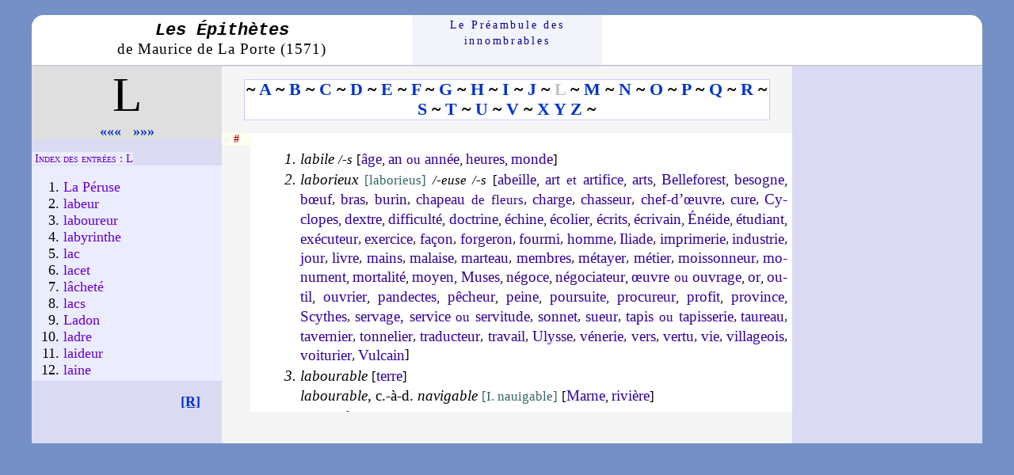

--- FILE ---
content_type: text/html
request_url: https://preambule.net/epithetes/l/l.html
body_size: 18957
content:
<!DOCTYPE html PUBLIC "-//W3C//DTD HTML 4.01 Transitional//EN">
<html lang="fr"><head><title>EPITHETES - L</title>

<meta http-equiv="Content-Type" content="text/html; charset=iso-8859-1">
<link rel="icon" type="image/JPG" href="../../images/pream15.JPG">
<link rel="stylesheet" type="text/css" href="../../styles/epit/alph.css">
</head>
<body>
<div id="conteneur">
<div id="tete">
<div class="titr"><a href="../epithetes.html"><span class="lesep">Les &Eacute;pith&egrave;tes</span><br>
<span class="mdp">de Maurice de La Porte (1571)</span></a>
</div>
<div class="acc"><a href="../../index.html">Le
Pr&eacute;am&shy;bule des<br>
innom&shy;brables</a></div>
<div class="flec">
<span class="nom">&nbsp;
</span></div>
</div>
<div id="bloc">
<div id="gauche">
<div id="lettr">L
</div>
<div id="flech"><a href="../j/j.html">&laquo;&laquo;&laquo;</a>&nbsp;&nbsp;&nbsp;<a href="../m/m.html">&raquo;&raquo;&raquo;</a>
</div>
<br>
<div id="inde"><span class="dex">&nbsp;Index
des entr&eacute;es&nbsp;:&nbsp;L</span>
</div>
<div id="bloc1">
<ol>
<li><a href="laperuse.html">La P&eacute;ruse</a></li>
<li><a href="labeur.html">labeur</a></li>
<li><a href="laboureur.html">labou&shy;reur</a></li>
<li><a href="labyrinthe.html">laby&shy;rinthe</a></li>
<li><a href="lac.html">lac</a></li>
<li><a href="lacet.html">lacet</a></li>
<li><a href="lachete.html">l&acirc;che&shy;t&eacute;</a></li>
<li><a href="lacs.html">lacs</a></li>
<li><a href="ladon.html">Ladon</a></li>
<li><a href="ladre.html">ladre</a></li>
<li><a href="laideur.html">laideur</a></li>
<li><a href="laine.html">laine</a></li>
<li><a href="lais.html">La&iuml;s</a></li>
<li><a href="laisse.html">laisse</a></li>
<li><a href="lait.html">lait</a></li>
<li><a href="laitue.html">laitue</a></li>
<li><a href="lalage.html">Lalage</a></li>
<li><a href="lambris.html">lambris</a></li>
<li><a href="lambruche.html">lambruche
<span class="ouli">ou</span> lambrusque</a></li>
<li><a href="lame.html">lame</a></li>
<li><a href="lamie.html">lamie</a></li>
<li><a href="lampe.html">lampe</a></li>
<li><a href="lamproie.html">lamproie</a></li>
<li><a href="lance.html">lance</a></li>
<li><a href="languard.html">languard
<span class="ouli">ou</span> langa&shy;ger</a></li>
<li><a href="langue.html">langue</a></li>
<li><a href="langueur.html">langueur</a></li>
<li><a href="lapithes.html">Lapithes</a></li>
<li><a href="larcin.html">larcin</a></li>
<li><a href="lard.html">lard</a></li>
<li><a href="largesse.html">largesse</a></li>
<li><a href="larmes.html">larmes</a></li>
<li><a href="larron.html">larron</a></li>
<li><a href="lascivete.html">lasci&shy;ve&shy;t&eacute;</a></li>
<li><a href="lassitude.html">lassi&shy;tude</a></li>
<li><a href="latone.html">Latone</a></li>
<li><a href="laure.html">Laure</a></li>
<li><a href="laurier.html">laurier</a></li>
<li><a href="lavage.html">lavage
<span class="ouli">d&rsquo;eau</span></a></li>
<li><a href="lavande.html">lavande</a></li>
<li><a href="lecteur.html">lecteur</a></li>
<li><a href="lede.html">L&egrave;de</a></li>
<li><a href="leopard.html">l&eacute;o&shy;pard</a></li>
<li><a href="lethargie.html">l&eacute;thar&shy;gie</a></li>
<li><a href="lethe.html">L&egrave;the</a></li>
<li><a href="lettre.html">lettre</a></li>
<li><a href="lettres.html">lettres</a></li>
<li><a href="levain.html">levain</a></li>
<li><a href="levres.html">l&egrave;vres
<span class="ouli">ou</span> boli&egrave;vres</a></li>
<li><a href="levrier.html">l&eacute;vrier</a></li>
<li><a href="liban.html">Liban</a></li>
<li><a href="liberalite.html">lib&eacute;&shy;ra&shy;li&shy;t&eacute;</a></li>
<li><a href="liberte.html">liber&shy;t&eacute;</a></li>
<li><a href="libertins.html">liber&shy;tins</a></li>
<li><a href="librairie.html">librai&shy;rie</a></li>
<li><a href="libye.html">Libye</a></li>
<li><a href="lice.html">lice</a></li>
<li><a href="licence.html">licence</a></li>
<li><a href="licol.html">licol</a></li>
<li><a href="licorne.html">licorne</a></li>
<li><a href="lien.html">lien</a></li>
<li><a href="lierre.html">lierre</a></li>
<li><a href="liesse.html">liesse</a></li>
<li><a href="lievre.html">li&egrave;vre</a></li>
<li><a href="lignee.html">lign&eacute;e</a></li>
<li><a href="limacon.html">lima&shy;&ccedil;on
<span class="ouli">ou</span> limace</a></li>
<li><a href="lime.html">lime</a></li>
<li><a href="limier.html">limier</a></li>
<li><a href="lin.html">lin</a></li>
<li><a href="linge.html">linge</a></li>
<li><a href="linotte.html">linot
<span class="ouli">ou</span> linotte</a></li>
<li><a href="lion.html">lion</a></li>
<li><a href="liqueur.html">liqueur</a></li>
<li><a href="lis.html">lis</a></li>
<li><a href="lit.html">lit</a></li>
<li><a href="livre.html">livre</a></li>
<li><a href="loge.html">loge</a></li>
<li><a href="loir.html">Loir</a></li>
<li><a href="loire.html">Loire</a></li>
<li><a href="lois.html">lois</a></li>
<li><a href="loisir.html">loisir</a></li>
<li><a href="lotte.html">lotte</a></li>
<li><a href="louange.html">louange
<span class="ouli">ou</span> los</a></li>
<li><a href="loup.html">loup</a></li>
<li><a href="loupe.html">loupe</a></li>
<li><a href="louve.html">louve</a></li>
<li><a href="loyaute.html">loyau&shy;t&eacute;</a></li>
<li><a href="luc.html">luc
<span class="ouli">ou</span> luth</a></li>
<li><a href="lucrece.html">Lucr&egrave;ce
<span class="ouli">[po&egrave;te]</span></a></li>
<li><a href="lucrecef.html">Lucr&egrave;ce
<span class="ouli">[Romaine]</span></a></li>
<li><a href="lumiere.html">lumi&egrave;re</a></li>
<li><a href="lumignon.html">lumi&shy;gnon</a></li>
<li><a href="lune.html">Lune</a></li>
<li><a href="lunettes.html">lunettes</a></li>
<li><a href="lustre.html">lustre</a></li>
<li><a href="luxure.html">luxure</a></li>
<li><a href="lycaon.html">Lycaon</a></li>
<li><a href="lycophron.html">Lyco&shy;phron</a></li>
<li><a href="lydie.html">Lydie</a></li>
<li><a href="lynx.html">lynx</a></li>
<li><a href="lyon.html">Lyon</a></li>
<li><a href="lyre.html">lyre</a></li>
</ol>
<ul>
<li>langes</li>
<li>de Langey</li>
<li>lanterne</li>
<li>Laom&eacute;don</li>
<li>lapin</li>
<li>laquais</li>
<li>l&eacute;gis&shy;lateur</li>
<li>l&eacute;giste</li>
<li>lentilles</li>
<li>lentisque</li>
<li>l&eacute;zard</li>
<li>lie</li>
<li>li&egrave;ge</li>
<li>ligneuil</li>
<li>lignier</li>
<li>limon</li>
<li>Limousins</li>
<li>limure / limaille</li>
<li>liti&egrave;re</li>
<li>livre de poids</li>
<li>livr&eacute;e</li>
<li>lodier / loudier</li>
<li>losange</li>
<li>lote</li>
<li>loup garou</li>
<li>Lucain</li>
<li>lucarne</li>
<li>Lucine</li>
<li>lutin</li>
<li>Lycambe</li>
<li>Lycormas / Lycorme</li>
<li>Lycurge / Lycurgue</li>
</ul>
<div class="fin">~#~</div>
<br>
<br>
<br>
<br>
<br>
<br>
<br>
<br>
</div>
<br>
<div id="ret"><a href="javascript:history.back()">[R]</a></div>
</div>
<div id="droite">
</div>
<div id="centre"><br>
<div id="alpha">~ <a href="../a/a.html">A</a>
~ <a href="../b/b.html">B</a>
~ <a href="../c/c.html">C</a>
~ <a href="../d/d.html">D</a>
~ <a href="../e/e.html">E</a>
~ <a href="../f/f.html">F</a>
~ <a href="../g/g.html">G</a>
~ <a href="../h/h.html">H</a>
~<a href="../i/i.html">&nbsp;I&nbsp;</a>~<a href="../j/j.html">&nbsp;J&nbsp;</a>~
<span class="alm">L</span>
~ <a href="../m/m.html">M</a>
~ <a href="../n/n.html">N</a>
~ <a href="../o/o.html">O</a>
~ <a href="../p/p.html">P</a>
~ <a href="../q/q.html">Q</a>
~ <a href="../r/r.html">R</a>
~ <a href="../s/s.html">S</a>
~ <a href="../t/t.html">T</a>
~ <a href="../u/u.html">U</a>
~ <a href="../v/v.html">V</a>
~ <a href="../xyz/xyz.html">X
Y Z</a> ~
</div>
<br>
<div id="blocg"> #
</div>
<div id="bloc2">
<ol>
<li>
<a name="labile"></a>labile
<span class="fem">/-s</span>
<span class="epi">[<a href="../a/age.html">&acirc;ge</a>,
<a href="../a/an.html">an
<span class="mon">ou</span> ann&eacute;e</a>,
<a href="../h/heures.html">heures</a>,
<a href="../m/monde.html">monde</a>]</span>
</li>
<li>
<a name="laborieux"></a><a class="adj" href="labeur.html">laborieux</a>
<span class="ori">[labo&shy;rieus]</span>
<span class="fem">/-euse /-s</span>
<span class="epi">[<a href="../a/abeille.html">abeille</a>,
<a href="../a/art.html">art
<span class="mon">et</span>
ar&shy;ti&shy;fice</a>,
<a href="../a/arts.html">arts</a>,
<a href="../b/belleforest.html">Bel&shy;le&shy;fo&shy;rest</a>,
<a href="../b/besogne.html">be&shy;sogne</a>,
<a href="../b/boeuf.html">b&oelig;uf</a>,
<a href="../b/bras.html">bras</a>,
<a href="../b/burin.html">bu&shy;rin</a>,
<a href="../c/chapeau.html">cha&shy;peau
<span class="mon">de fleurs</span></a>,
<a href="../c/charge.html">charge</a>,
<a href="../c/chasseur.html">chas&shy;seur</a>,
<a href="../c/chefdoeuvre.html">chef-d&rsquo;&oelig;uvre</a>,
<a href="../c/cure.html">cure</a>,
<a href="../c/cyclopes.html">Cy&shy;clopes</a>,
<a href="../d/dextre.html">dextre</a>,
<a href="../d/difficulte.html">dif&shy;fi&shy;cul&shy;t&eacute;</a>,
<a href="../d/doctrine.html">doc&shy;trine</a>,
<a href="../e/echine.html">&eacute;chine</a>,
<a href="../e/ecolier.html">&eacute;co&shy;lier</a>,
<a href="../e/ecrits.html">&eacute;crits</a>,
<a href="../e/ecrivain.html">&eacute;cri&shy;vain</a>,
<a href="../e/eneide.html">&Eacute;n&eacute;&shy;ide</a>,
<a href="../e/etudiant.html">&eacute;tu&shy;diant</a>,
<a href="../e/executeur.html">ex&eacute;&shy;cu&shy;teur</a>,
<a href="../e/exercice.html">exer&shy;cice</a>,
<a href="../f/facon.html">fa&shy;&ccedil;on</a>,
<a href="../f/forgeron.html">for&shy;ge&shy;ron</a>,
<a href="../f/fourmi.html">four&shy;mi</a>,
<a href="../h/homme.html">homme</a>,
<a href="../i/iliade.html">Iliade</a>,
<a href="../i/imprimerie.html">im&shy;pri&shy;me&shy;rie</a>,
<a href="../i/industrie.html">in&shy;dus&shy;trie</a>,
<a href="../j/jour.html">jour</a>,
<a href="livre.html">livre</a>,
<a href="../m/mains.html">mains</a>,
<a href="../m/malaise.html">ma&shy;laise</a>,
<a href="../m/marteau.html">mar&shy;teau</a>,
<a href="../m/membres.html">membres</a>,
<a href="../m/metayer.html">m&eacute;&shy;tayer</a>,
<a href="../m/metier.html">m&eacute;&shy;tier</a>,
<a href="../m/moissonneur.html">mois&shy;son&shy;neur</a>,
<a href="../m/monument.html">mo&shy;nu&shy;ment</a>,
<a href="../m/mortalite.html">mor&shy;ta&shy;li&shy;t&eacute;</a>,
<a href="../m/moyen.html">moyen</a>,
<a href="../m/muses.html">Muses</a>,
<a href="../n/negoce.html">n&eacute;&shy;goce</a>,
<a href="../n/negociateur.html">n&eacute;&shy;go&shy;cia&shy;teur</a>,
<a href="../o/oeuvre.html">&oelig;uvre
<span class="mon">ou</span> ou&shy;vrage</a>,
<a href="../o/or.html">or</a>,
<a href="../o/outil.html">ou&shy;til</a>,
<a href="../o/ouvrier.html">ou&shy;vrier</a>,
<a href="../p/pandectes.html">pan&shy;dectes</a>,
<a href="../p/pecheurpis.html">p&ecirc;&shy;cheur</a>,
<a href="../p/peine.html">peine</a>,
<a href="../p/poursuite.html">pour&shy;suite</a>,
<a href="../p/procureur.html">pro&shy;cu&shy;reur</a>,
<a href="../p/profit.html">pro&shy;fit</a>,
<a href="../p/province.html">pro&shy;vince</a>,
<a href="../s/scythes.html">Scythes</a>,
<a href="../s/servage.html">ser&shy;vage,
ser&shy;vice <span class="mon">ou</span>
ser&shy;vi&shy;tude</a>,
<a href="../s/sonnet.html">son&shy;net</a>,
<a href="../s/sueur.html">sueur</a>,
<a href="../t/tapis.html">ta&shy;pis
<span class="mon">ou</span>
tapis&shy;se&shy;rie</a>,
<a href="../t/taureau.html">tau&shy;reau</a>,
<a href="../t/tavernier.html">ta&shy;ver&shy;nier</a>,
<a href="../t/tonnelier.html">ton&shy;ne&shy;lier</a>,
<a href="../t/traducteur.html">tra&shy;duc&shy;teur</a>,
<a href="../t/travail.html">tra&shy;vail</a>,
<a href="../u/ulysse.html">Ulysse</a>,
<a href="../v/venerie.html">v&eacute;&shy;ne&shy;rie</a>,
<a href="../v/vers.html">vers</a>,
<a href="../v/vertu.html">ver&shy;tu</a>,
<a href="../v/vie.html">vie</a>,
<a href="../v/villageois.html">vil&shy;la&shy;geois</a>,
<a href="../v/voiturier.html">voi&shy;tu&shy;rier</a>,
<a href="../v/vulcain.html">Vul&shy;cain</a>]</span>
</li>
<li>
<a name="labourable"></a>labourable
<span class="epi">[<a href="../t/terre.html">terre</a>]</span><br>
labou&shy;rable<span class="cad">, c.-&agrave;-d.</span>
<a class="lien11" href="../n/n.html#navigable">navi&shy;gable</a>
<span class="ori">[I. naui&shy;gable]</span>
<span class="epi">[<a href="../m/marne.html">Marne</a>,
<a href="../r/riviere.html">ri&shy;vi&egrave;re</a>]</span>
</li>
<li>
<a name="laboure"></a>labour&eacute;
<span class="fem">/-&eacute;e</span>
<span class="ori">[-ee]</span>
<span class="epi">[<a href="../c/campagne.html">cam&shy;pagne</a>,
<a href="../j/jardin.html">jar&shy;din</a>,
<a href="../p/parterre.html">par&shy;terre</a>,
<a href="../s/sillon.html">sil&shy;lon</a>,
<a href="../t/terre.html">terre</a>]</span>
</li>
<li>
<a name="laboureur"></a><a class="adj" href="laboureur.html">laboureur</a>
<span class="epi">[<a href="../b/boeuf.html">b&oelig;uf</a>,
<a href="../h/hesiode.html">H&eacute;&shy;siode</a>,
<a href="../s/soc.html">soc</a>,
<a href="../t/taureau.html">tau&shy;reau</a>]</span>
</li>
<li>
<a name="labyrinthean"></a><a class="adj" href="labyrinthe.html">labyrin&shy;th&eacute;an</a>
<span class="ori">[laby&shy;rin&shy;thean]
<span class="feme">/-&eacute;annes</span>
[-eannes]</span>
<span class="epi">[<a href="../d/dedale.html">D&eacute;dale</a>,
<a href="../m/minotaure.html">Mi&shy;no&shy;taure</a>,
<a href="../t/tenebres.html">t&eacute;&shy;n&egrave;bres</a>]</span>
</li>
<li>
<a name="lacedemonien"></a>lac&eacute;&shy;d&eacute;&shy;mo&shy;nien
<span class="ori">[lace&shy;de&shy;mo&shy;nien]</span>
<span class="epi">[<a href="../c/castor.html">Cas&shy;tor</a>,
<a href="../e/eurote.html">Eu&shy;rote</a>]</span>
</li>
<li>
<a name="lache"></a><a class="adj" href="lachete.html">l&acirc;che</a>
<span class="ori">[lasche +lache]</span>
<span class="epi">[<a href="../a/amour.html">Amour</a>,
<a href="../a/ane.html">&acirc;ne</a>,
<a href="../b/bride.html">bride</a>,
<a href="../c/chaleur.html">cha&shy;leur</a>,
<a href="../c/couardise.html">couar&shy;dise</a>,
<a href="../c/courage.html">cou&shy;rage</a>,
<a href="../c/criminel.html">cri&shy;mi&shy;nel</a>,
<a href="../d/desespoir.html">d&eacute;&shy;ses&shy;poir</a>,
<a href="../d/desserre.html">des&shy;serre</a>,
<a href="../e/egisthe.html">&Eacute;gisthe</a>,
<a href="../e/ete.html">&eacute;t&eacute;</a>,
<a href="../f/forfait.html">for&shy;fait
<span class="mon">ou</span>
for&shy;fai&shy;ture</a>,
<a href="../h/humblesse.html">hum&shy;blesse
<span class="mon">ou</span>
hu&shy;mi&shy;lit&eacute;</a>,
<a href="../p/paillard.html">pail&shy;lard</a>,
<a href="../p/paresse.html">pa&shy;resse</a>,
<a href="../r/robe.html">robe</a>,
<a href="../t/tardivete.html">tar&shy;di&shy;ve&shy;t&eacute;</a>,
<a href="../t/tour2finesse.html">tour
<span class="mon">(fi&shy;nesse)</span></a>,
<a href="../v/ventre.html">ventre</a>,
<a href="../v/vilete.html">vi&shy;le&shy;t&eacute;</a>]</span>
</li>
<li>
<a name="laconien"></a>laconien
<span class="fem">/-ienne</span>
<span class="epi">[<a href="../b/brievete.html">bri&egrave;&shy;vet&eacute;</a>,
<a href="../c/castor.html">Castor</a>,
<a href="../p/pollux.html">Pollux</a>]</span>
</li>
<li>
<a name="laconique"></a>laconique
<span class="epi">[<a href="../b/brievete.html">bri&egrave;&shy;vet&eacute;</a>]</span>
</li>
<li>
<a name="lacustre"></a>lacustre
<span class="epi">[<a href="../p/poisson.html">poisson</a>]</span>
</li>
<li>
<a name="laertide"></a>la&euml;rtide
<span class="ori">[laertide]</span>
<span class="epi">[<a href="../u/ulysse.html">Ulysse</a>]</span>
</li>
<li>
<a name="laid"></a><a class="adj" href="laideur.html">laid</a>
<span class="fem">/laide /-s</span>
<span class="epi">[<a href="../c/charbonnier.html">char&shy;bon&shy;nier</a>,
<a href="../d/difformite.html">dif&shy;for&shy;mi&shy;t&eacute;</a>,
<a href="../f/forgeron.html">for&shy;ge&shy;ron</a>,
<a href="../f/furies.html">Fu&shy;ries</a>,
<a href="../h/hideur.html">hi&shy;deur</a>,
<a href="../m/mal.html">mal
<span class="mon">ou</span>
ma&shy;la&shy;die</a>,
<a href="../m/malade.html">ma&shy;lade</a>,
<a href="../m/monstre.html">monstre</a>,
<a href="../m/moue.html">moue</a>,
<a href="../p/paleur.html">p&acirc;&shy;leur</a>,
<a href="../r/ride.html">ride</a>,
<a href="../t/tristesse.html">tris&shy;tesse</a>,
<a href="../v/vieillesse.html">vieil&shy;lesse</a>,
<a href="../v/visage.html">vi&shy;sage</a>,
<a href="../v/vulcain.html">Vul&shy;cain</a>]</span>
</li>
<li>
<a name="laidengeux"></a>laidengeux<span class="nor">, c.-&agrave;-d.</span>
<a class="lien11" href="../c/c.html#convicieux">convi&shy;cieux</a>
<span class="ori">[laiden&shy;geus, I.
con&shy;ui&shy;tieus]</span>
<span class="epi">[<a href="../o/outrage.html">outrage</a>]</span>
</li>
<li>
<a name="laine"></a><a class="adj" href="laine.html">lain&eacute;</a>
<span class="fem">/-&eacute;e</span>
<span class="ori">[-ee]</span>
<span class="epi">[<a href="../a/angleterre.html">Angle&shy;terre</a>,
<a href="../a/auvergne.html">Auvergne</a>,
<a href="../b/belier.html">b&eacute;&shy;lier</a>,
<a href="../b/betail.html">b&eacute;&shy;tail</a>,
<a href="../c/chausses.html">chaus&shy;son</a>,
<a href="../p/peigne.html">peigne</a>,
<a href="../t/toison.html">toi&shy;son</a>,
<a href="../t/troupe.html">troupe
<span class="mon">ou</span> trou&shy;peau</a>]</span>
</li>
<li>
<a name="laineux"></a><a class="adj" href="laine.html">laineux</a>
<span class="ori">[laineus]</span>
<span class="fem">/-euse /-s</span>
<span class="epi">[<a href="../a/angleterre.html">Angle&shy;terre</a>,
<a href="../a/auvergne.html">Au&shy;vergne</a>,
<a href="../b/belier.html">b&eacute;&shy;lier</a>,
<a href="../c/camelot.html">ca&shy;me&shy;lot</a>,
<a href="../c/ceinture.html">cein&shy;ture</a>,
<a href="../c/chausses.html">chausses</a>,
<a href="../c/chemise.html">che&shy;mi&shy;sette</a>,
<a href="../c/coton.html">co&shy;ton</a>,
<a href="../d/drap.html">drap
<span class="mon">ou</span>
dra&shy;pe&shy;rie</a>,
<a href="../f/fil.html">fil
<span class="mon">ou</span> fi&shy;let</a>,
<a href="../f/frange.html">frange</a>,
<a href="../m/mouton.html">mou&shy;ton</a>,
<a href="../p/passement.html">pas&shy;se&shy;ment</a>,
<a href="../p/peau.html">peau</a>,
<a href="../p/peigne.html">peigne</a>,
<a href="../t/toison.html">toi&shy;son</a>,
<a href="../t/troupe.html">troupe
<span class="mon">ou</span> trou&shy;peau</a>,
<a href="../v/variete.html">va&shy;ri&eacute;&shy;t&eacute;</a>,
<a href="../v/vigne.html">vigne</a>]</span>
</li>
<li>
<a name="laitier"></a><a class="adj" href="lait.html">laitier</a>
<span class="ori">[laictier]
<span class="feme">/-i&egrave;re</span>
[-iere]</span>
<span class="fem">/-s</span>
<span class="epi">[<a href="../b/beurre.html">beurre</a>,
<a href="../b/blancheur.html">blan&shy;cheur</a>,
<a href="../c/chevre.html">ch&egrave;vre</a>,
<a href="../m/mamelles.html">ma&shy;melles</a>,
<a href="../n/nourrice.html">nour&shy;rice</a>,
<a href="../v/vache.html">vache</a>]</span>
</li>
<li>
<a name="lambrisse"></a><a class="adj" href="lambris.html">lambris&shy;s&eacute;</a>
<span class="fem">/-&eacute;e</span>
<span class="ori">[-ee]</span>
<span class="epi">[<a href="../m/maison.html">mai&shy;son</a>,
<a href="../p/palais.html">palais</a>]</span>
</li>
<li>
<a name="lamentable"></a>lamen&shy;table
<span class="epi">[<a href="../b/bataille.html">bataille</a>,
<a href="../c/chant.html">chant
<span class="mon">et</span> chan&shy;son</a>,
<a href="../c/clameur.html">cla&shy;meur</a>,
<a href="../c/complainte.html">com&shy;plainte</a>,
<a href="../c/contrition.html">con&shy;tri&shy;tion</a>,
<a href="../c/cri.html">cri</a>,
<a href="../d/deconfort.html">d&eacute;&shy;con&shy;fort</a>,
<a href="../d/depart.html">d&eacute;&shy;part</a>,
<a href="../d/destin.html">des&shy;ti&shy;n&eacute;e
<span class="mon">ou</span> des&shy;tin</a>,
<a href="../d/deuil.html">deuil</a>,
<a href="../d/douleur.html">dou&shy;leur</a>,
<a href="../e/elegie.html">&eacute;l&eacute;&shy;gie</a>,
<a href="../e/epitaphe.html">&eacute;pi&shy;taphe</a>,
<a href="lethe.html">L&eacute;th&eacute;</a>,
<a href="../p/pleur.html">pleur</a>,
<a href="../q/querelle.html">que&shy;relle</a>,
<a href="../r/regret.html">regret</a>,
<a href="../r/ruine.html">ruine</a>,
<a href="../t/tombe.html">tombe
<span class="mon">ou</span> tom&shy;beau</a>,
<a href="../t/tragedie.html">tra&shy;g&eacute;&shy;die</a>,
<a href="../t/trepas.html">tr&eacute;&shy;pas</a>,
<a href="../t/tribulation.html">tri&shy;bu&shy;la&shy;tion</a>]</span>
</li>
<li>
<a name="lampadier"></a><a class="adj" href="lampe.html">lampa&shy;di&egrave;re</a>
<span class="ori">[-iere]</span>
<span class="epi">[<a href="../m/meche.html">m&egrave;che</a>]</span>
</li>
<li>
<a name="lampeux"></a><a class="adj" href="lampe.html">lampeuse</a>
<span class="epi">[<a href="lumiere.html">lumi&egrave;re</a>]</span>
</li>
<li>
<a name="lampsacide"></a>lampsa&shy;cide
<span class="epi">[<a href="../p/priape.html">Priape</a>.]</span>
<hr><a name="lanceboutor"></a>&loz;&#8239;<span class="epico">&laquo;&nbsp;<a class="adj" href="lance.html">lance</a> au
<a class="adj" href="../b/bout.html">bout</a>
d&rsquo;<a class="adj" href="../o/or.html">or</a>&nbsp;&raquo;</span>
<span class="epi">[<a href="../v/vit.html">vit</a>]</span>
<span class="ori">[Ceux qui craignent
<span class="ouli">[&hellip;]</span>
d&rsquo;of&shy;fen&shy;cer les au&shy;reilles
de&shy;li&shy;cates <span class="ouli">[&hellip;]</span>
l&rsquo;appellent lance au bout d&rsquo;or]</span>
<hr></li>
<li>
<a name="langager"></a><a class="adj" href="languard.html">langager</a>
<span class="fem">/-&egrave;re</span>
<span class="ori">[-ere]</span>
<span class="epi">[<a href="../b/babil.html">babil</a>,
<a href="../b/bateleur.html">ba&shy;te&shy;leur</a>,
<a href="../b/bouche.html">bouche</a>,
<a href="../c/courtisan.html">cour&shy;ti&shy;san
<span class="mon">ou</span>
cour&shy;ti&shy;seur</a>,
<a href="../j/junon.html">Junon</a>]</span>
</li>
<li>
<a name="langoureux"></a><a class="adj" href="langueur.html">langoureux</a>
<span class="ori">[lan&shy;gou&shy;reus]</span>
<span class="fem">/-euse</span>
<span class="epi">[<a href="../a/amoureux.html">amou&shy;reux
<span class="mon">ou</span> amant</a>,
<a href="../c/captivite.html">cap&shy;ti&shy;vit&eacute;</a>,
<a href="../c/complainte.html">com&shy;plainte</a>,
<a href="../c/criminel.html">cri&shy;mi&shy;nel</a>,
<a href="../e/ennui.html">ennui</a>,
<a href="../e/esclave.html">esclave</a>,
<a href="../e/etique.html">&eacute;tique</a>,
<a href="../f/faiblesse.html">fai&shy;blesse</a>,
<a href="../f/forcat.html">for&shy;&ccedil;aire
<span class="mon">ou</span>
for&shy;&ccedil;at</a>,
<a href="../i/impuissance.html">im&shy;puis&shy;sance</a>,
<a href="../m/malade.html">ma&shy;lade</a>,
<a href="../p/paleur.html">p&acirc;&shy;leur</a>,
<a href="../p/pauvrete.html">pau&shy;vre&shy;t&eacute;</a>,
<a href="../p/peine.html">peine</a>,
<a href="../p/plaie.html">plaie</a>,
<a href="../p/prisonnier.html">pri&shy;son&shy;nier</a>,
<a href="../s/soin.html">soin</a>,
<a href="../s/soucis.html">sou&shy;cis</a>,
<a href="../s/soupirs.html">sou&shy;pirs</a>,
<a href="../t/tourment.html">tour&shy;ment</a>,
<a href="../t/tristesse.html">tris&shy;tesse</a>,
<a href="../v/verolee.html">v&eacute;&shy;ro&shy;l&eacute;</a>,
<a href="../v/vie.html">vie</a>,
<a href="../v/vieillard.html">vieil
<span class="mon">ou</span> vieil&shy;lard</a>]</span>
</li>
<li>
<a name="languard"></a><a class="adj" href="languard.html">languard</a>
<span class="ori">[+langard]</span>
<span class="fem">/-arde</span>
<span class="epi">[<a href="../b/babil.html">babil</a>,
<a href="../b/bouche.html">bouche</a>,
<a href="../m/medisant.html">m&eacute;&shy;di&shy;sant</a>,
<a href="../v/vieillard.html">vieil
<span class="mon">ou</span> vieil&shy;lard</a>,
<a href="../v/voix.html">voix</a>]</span>
</li>
<li>
<a name="languide"></a><a class="adj" href="langueur.html">languide</a>
<span class="epi">[<a href="../a/acheron.html">Ach&eacute;&shy;ron</a>,
<a href="../c/cure.html">cure</a>,
<a href="../e/etique.html">&eacute;tique</a>,
<a href="../f/faiblesse.html">fai&shy;blesse</a>,
<a href="../i/impuissance.html">im&shy;puis&shy;sance</a>,
<a href="../m/malade.html">malade</a>,
<a href="../p/paresse.html">pa&shy;resse</a>,
<a href="../p/pauvrete.html">pau&shy;vre&shy;t&eacute;</a>,
<a href="../p/peine.html">peine</a>,
<a href="../p/prisonnier.html">pri&shy;son&shy;nier</a>,
<a href="../p/progne.html">Pro&shy;gn&eacute;</a>,
<a href="../s/somme.html">somme
<span class="mon">ou</span> som&shy;meil</a>,
<a href="../t/tristesse.html">tris&shy;tesse</a>,
<a href="../v/verolee.html">v&eacute;&shy;ro&shy;l&eacute;</a>,
<a href="../v/vieillard.html">vieil
<span class="mon">ou</span> vieil&shy;lard</a>]</span>
</li>
<li>
<a name="languissant"></a><a class="adj" href="langueur.html">languis&shy;sant</a>
<span class="fem">/-ante /-s</span>
<span class="ori">[-ans]</span>
<span class="epi">[<a href="../a/acheron.html">Ach&eacute;&shy;ron</a>,
<a href="../c/cocyte.html">Cocyte</a>,
<a href="../c/complainte.html">com&shy;plainte</a>,
<a href="../c/criminel.html">cri&shy;mi&shy;nel</a>,
<a href="../c/cure.html">cure</a>,
<a href="../e/esclave.html">esclave</a>,
<a href="../e/etique.html">&eacute;tique</a>,
<a href="../f/forcat.html">for&shy;&ccedil;aire
<span class="mon">ou</span>
for&shy;&ccedil;at</a>,
<a href="lachete.html">l&acirc;&shy;che&shy;t&eacute;</a>,
<a href="../m/mal.html">mal
<span class="mon">ou</span>
ma&shy;la&shy;die</a>,
<a href="../m/malade.html">ma&shy;lade</a>,
<a href="../m/membres.html">membres</a>,
<a href="../o/oisivete.html">oisi&shy;ve&shy;t&eacute;</a>,
<a href="../p/paleur.html">p&acirc;&shy;leur</a>,
<a href="../p/pauvre.html">pauvre</a>,
<a href="../p/peine.html">peine</a>,
<a href="../p/prisonnier.html">pri&shy;son&shy;nier</a>,
<a href="../p/progne.html">Pro&shy;gn&eacute;</a>,
<a href="../p/promethee.html">Pro&shy;m&eacute;&shy;th&eacute;e</a>,
<a href="../r/ruisseau.html">ruis&shy;seau</a>,
<a href="../s/somme.html">somme
<span class="mon">ou</span> som&shy;meil</a>,
<a href="../s/soupirs.html">sou&shy;pirs</a>,
<a href="../t/tristesse.html">tris&shy;tesse</a>,
<a href="../v/verolee.html">v&eacute;&shy;ro&shy;l&eacute;</a>,
<a href="../v/vie.html">vie</a>]</span>
</li>
<li>
<a name="lanterneux"></a><a name="lanternier"></a>lanterneux
<span class="nor">ou</span> lanternier
<span class="epi">[<a href="../f/falot.html">fa&shy;lot
<span class="mon">ou</span> pha&shy;not</a>]</span>
</li>
<li>
<a name="laomedontide"></a>laom&eacute;don&shy;tide
<span class="ori">[laome&shy;don&shy;tide]</span>
<span class="epi">[<a href="../p/priam.html">Priam</a>,
<a href="../t/tithon.html">Ti&shy;thon</a>,
<a href="../t/troie.html">Troie</a>]</span>
</li>
<li>
<a name="lapidaire"></a>lapidaire
<span class="epi">[<a href="../j/joyau.html">joyau</a>]</span>
</li>
<li>
<a name="lapithois"></a><a class="adj" href="lapithes.html">lapithois</a>
<span class="epi">[<a href="../p/phlegye.html">Phl&eacute;&shy;gye</a>,
<a href="../p/pinde.html">Pinde</a>]</span>
</li>
<li>
<a name="larcineux"></a><a class="adj" href="larcin.html">larcineux</a>
<span class="ori">[larci&shy;neux ou
lar&shy;re&shy;ci&shy;neus]</span>
<span class="epi">[<a href="../b/butin.html">bu&shy;tin</a>]</span>
</li>
<li>
<a name="lardier"></a><a class="adj" href="lard.html">lardi&egrave;res</a>
<span class="ori">[lar&shy;dieres]</span>
<span class="epi">[<a href="../r/riblettes.html">ri&shy;blettes</a>]</span>
</li>
<li>
<a name="large"></a><a class="adj" href="largesse.html">large</a>
<span class="fem">/-s</span>
<span class="epi">[<a href="../a/abondance.html">abon&shy;dance</a>,
<a href="../a/apennin.html">Apen&shy;nin</a>,
<a href="../a/arbre.html">arbre</a>,
<a href="../b/bassin.html">bas&shy;sin</a>,
<a href="../b/beche.html">b&ecirc;che</a>,
<a href="../b/bouclier.html">bou&shy;clier</a>,
<a href="../b/branche.html">branche</a>,
<a href="../b/breme.html">br&egrave;me</a>,
<a href="../c/campagne.html">cam&shy;pagne</a>,
<a href="../c/chemin.html">che&shy;min</a>,
<a href="../c/chene.html">ch&ecirc;ne</a>,
<a href="../c/ciel.html">ciel</a>,
<a href="../c/cimetiere.html">ci&shy;me&shy;ti&egrave;re</a>,
<a href="../c/colisee.html">Co&shy;li&shy;s&eacute;e</a>,
<a href="../c/couche.html">couche</a>,
<a href="../c/coupe.html">coupe</a>,
<a href="../c/coutelas.html">cou&shy;te&shy;las</a>,
<a href="../c/croupe.html">croupe</a>,
<a href="../c/cuve.html">cuve</a>,
<a href="../d/danube.html">Da&shy;nube</a>,
<a href="../d/don.html">don</a>,
<a href="../e/epaules.html">&eacute;paules</a>,
<a href="../e/epieu.html">&eacute;pieu</a>,
<a href="../e/etang.html">&eacute;tang</a>,
<a href="../f/feuille.html">feuil&shy;lard
<span class="mon">ou</span> feuille</a>,
<a href="../f/fleuve.html">fleuve</a>,
<a href="../f/foret.html">fo&shy;r&ecirc;t</a>,
<a href="../f/front.html">front</a>,
<a href="../g/gange.html">Gange</a>,
<a href="../g/gosier.html">go&shy;sier</a>,
<a href="../g/grange.html">grange</a>,
<a href="../g/greve.html">gr&egrave;ve</a>,
<a href="../g/guetres.html">gu&ecirc;tres</a>,
<a href="lac.html">lac</a>,
<a href="liberalite.html">li&shy;b&eacute;&shy;ra&shy;li&shy;t&eacute;</a>,
<a href="loire.html">Loire</a>,
<a href="../m/magasin.html">ma&shy;ga&shy;sin</a>,
<a href="../m/mer.html#">mer</a>,
<a href="../m/mesure.html">me&shy;sure</a>,
<a href="../n/nature.html">na&shy;ture</a>,
<a href="../n/nau.html">nau, nave, navire
<span class="mon">ou</span> nef</a>,
<a href="../o/ocean.html">Oc&eacute;an</a>,
<a href="../o/ongle.html">ongle</a>,
<a href="../o/orme.html">orme</a>,
<a href="../p/palud.html">pa&shy;lud</a>,
<a href="../p/parc.html">parc</a>,
<a href="../p/palmemain.html">palme
<span class="mon">ou</span> paume</a>,
<a href="../p/perchepoisson.html">perche
<span class="mon">(pois&shy;son)</span></a>,
<a href="../p/phlegethon.html">Phl&eacute;&shy;g&eacute;&shy;thon</a>,
<a href="../p/place.html">place</a>,
<a href="../p/plaine.html">plaine</a>,
<a href="../p/pleur.html">pleur</a>,
<a href="../p/poitrine.html">poi&shy;trine</a>,
<a href="../p/pouce.html">pouce</a>,
<a href="../p/poupe.html">poupe</a>,
<a href="../p/profondeur.html">pro&shy;fon&shy;deur
<span class="mon">ou</span>
pro&shy;fon&shy;di&shy;t&eacute;</a>,
<a href="../r/rameau.html">ra&shy;meau</a>,
<a href="../r/rhin.html">Rhin</a>,
<a href="../r/rhone.html">Rh&ocirc;ne</a>,
<a href="../r/riviere.html">ri&shy;vi&egrave;re</a>,
<a href="../s/salle.html">salle</a>,
<a href="../s/sangle.html">sangle</a>,
<a href="../s/sein.html">sein</a>,
<a href="../s/semelles.html">se&shy;melles</a>,
<a href="../t/targe.html">targe</a>,
<a href="../t/temple.html">temple</a>,
<a href="../t/terre.html">terre</a>,
<a href="../t/theatre.html">th&eacute;&acirc;tre</a>,
<a href="../t/tour3circuit.html">tour
<span class="mon">(cir&shy;cuit)</span></a>,
<a href="../t/triquehouses.html">tri&shy;que&shy;houses</a>,
<a href="../t/turbot.html">tur&shy;bot</a>,
<a href="../v/ventre.html">ventre</a>,
<a href="../v/voie.html">voie</a>]</span>
</li>
<li>
<a name="larmeux"></a><a class="adj" href="larmes.html">larmeux</a>
<span class="ori">[larmeus]</span>
<span class="fem">/-euse /-s</span>
<span class="epi">[<a href="../a/adieu.html">adieu</a>,
<a href="../a/arbre.html">arbre</a>,
<a href="../c/chassie.html">chas&shy;sie</a>,
<a href="../c/cocyte.html">Co&shy;cyte</a>,
<a href="../c/complainte.html">com&shy;plainte</a>,
<a href="../c/contrition.html">con&shy;tri&shy;tion</a>,
<a href="../d/deconfort.html">d&eacute;&shy;con&shy;fort</a>,
<a href="../d/didon.html">Di&shy;don</a>,
<a href="../e/elegie.html">&eacute;l&eacute;&shy;gie</a>,
<a href="../e/epitaphe.html">&eacute;pi&shy;taphe</a>,
<a href="../f/fumee.html">fu&shy;m&eacute;e</a>,
<a href="../f/fumeterre.html">fu&shy;me&shy;terre</a>,
<a href="../m/myrrhe.html">myrrhe</a>,
<a href="../o/oignon.html">oignon</a>,
<a href="../p/peuplier.html">peu&shy;plier</a>,
<a href="../p/phinee.html">Phi&shy;n&eacute;e</a>,
<a href="../p/pitie.html">pi&shy;ti&eacute;</a>,
<a href="../p/pleur.html">pleur</a>,
<a href="../p/prieres.html">pri&egrave;res</a>,
<a href="../q/querimonie.html">qu&eacute;&shy;ri&shy;mo&shy;nie</a>,
<a href="../r/regret.html">re&shy;gret</a>,
<a href="../r/ris.html">ris</a>,
<a href="../r/rosee.html">ro&shy;s&eacute;e</a>,
<a href="../s/sapin.html">sa&shy;pin</a>,
<a href="../s/soupirs.html">sou&shy;pirs</a>,
<a href="../t/tragedie.html">tra&shy;g&eacute;&shy;die</a>,
<a href="../t/tristesse.html">tris&shy;tesse</a>,
<a href="../v/vigne.html">vigne</a>,
<a href="../v/visage.html">vi&shy;sage</a>,
<a href="../v/vit.html">vit</a>]</span>
</li>
<li>
<a name="larmoyable"></a><a class="adj" href="larmes.html">larmoyable</a>
<span class="ori">[larmoiable]</span>
<span class="epi">[<a href="../c/complainte.html">com&shy;plainte</a>]</span>
</li>
<li>
<a name="larmoyant"></a><a class="adj" href="larmes.html">larmoyant</a>
<span class="ori">[larmoiant]
<span class="feme">/-ante /-s</span> [-ans]</span>
<span class="epi">[<a href="../a/adieu.html">adieu</a>,
<a href="../b/belitre.html">b&eacute;&shy;l&icirc;tre</a>,
<a href="../c/cocyte.html">Co&shy;cyte</a>,
<a href="../c/complainte.html">com&shy;plainte</a>,
<a href="../c/contrition.html">con&shy;tri&shy;tion</a>,
<a href="../c/cypres.html">cy&shy;pr&egrave;s</a>,
<a href="../d/deconfort.html">d&eacute;&shy;con&shy;fort</a>,
<a href="../d/depart.html">d&eacute;&shy;part</a>,
<a href="../d/deuil.html">deuil</a>,
<a href="../e/elegie.html">&eacute;l&eacute;&shy;gie</a>,
<a href="../e/epitaphe.html">&eacute;pi&shy;taphe</a>,
<a href="../g/guerre.html">guerre</a>,
<a href="../m/mort.html">mort</a>,
<a href="../p/phinee.html">Phi&shy;n&eacute;e</a>,
<a href="../p/pleur.html">pleur</a>,
<a href="../r/regret.html">re&shy;gret</a>,
<a href="../s/soupirs.html">sou&shy;pirs</a>,
<a href="../xyz/yeux.html">yeux</a>]</span>
</li>
<li>
<a name="larron"></a><a name="larronnesse"></a><a class="adj" href="larron.html">larron</a>
<span class="fem">/-onne /-s</span>
<span class="epi">[<a href="../a/arabes.html">Arabes</a>,
<a href="../c/cachette.html">ca&shy;chette</a>,
<a href="../c/cacus.html">Ca&shy;cus</a>,
<a href="../c/charybde.html">Cha&shy;rybde</a>,
<a href="../d/depouille.html">d&eacute;&shy;pouille</a>,
<a href="../f/fraude.html">fraude</a>,
<a href="../m/mahomet.html">Ma&shy;ho&shy;met</a>,
<a href="../m/mercure.html">Mer&shy;cure</a>,
<a href="../p/pas.html">pas</a>,
<a href="../p/proie.html">proie</a>,
<a href="../p/promethee.html">Pro&shy;m&eacute;&shy;th&eacute;e</a>,
<a href="../t/tresorier.html">tr&eacute;&shy;so&shy;rier</a>,
<a href="../u/usurier.html">usu&shy;rier</a>]</span>
</li>
<li>
<a class="adj" href="larron.html">larron&shy;nesse</a>
<span class="fem">/-s</span>
<span class="epi">[<a href="../c/cachette.html">ca&shy;chette</a>,
<a href="../c/caverne.html">ca&shy;verne</a>,
<a href="../c/charybde.html">Cha&shy;rybde</a>,
<a href="../d/depouille.html">d&eacute;&shy;pouille</a>,
<a href="../f/fraude.html">fraude</a>,
<a href="../g/griffe.html">griffe</a>,
<a href="../g/guerre.html">guerre</a>,
<a href="../m/mains.html">mains</a>,
<a href="../n/nuit.html">nuit</a>,
<a href="../p/proie.html">proie</a>,
<a href="../r/rapine.html">ra&shy;pine</a>,
<a href="../s/sourisronge.html">sou&shy;ris
<span class="mon">[ron&shy;geur]</span></a>,
<a href="../s/spelonque.html">sp&eacute;&shy;lonque</a>,
<a href="../t/tenebres.html">t&eacute;&shy;n&egrave;bres</a>]</span>
</li>
<li>
<a name="las"></a><a class="adj" href="lassitude.html">las</a>
<span class="epi">[<a href="../v/vieillard.html">vieil
<span class="mon">ou</span> vieil&shy;lard</a>]</span>
</li>
<li>
<a name="lascif"></a><a class="adj" href="lascivete.html">lascif</a>
<span class="fem">/-ive
<span class="orie">[-iue]</span> /-s</span>
<span class="epi">[<a href="../a/adolescence.html">ado&shy;les&shy;cence</a>,
<a href="../a/amour.html">Amour</a>,
<a href="../a/amoureuse.html">amou&shy;reuse
<span class="mon">ou</span> amante</a>,
<a href="../a/amoureux.html">amou&shy;reux
<span class="mon">ou</span> amant</a>,
<a href="../a/apostat.html">apos&shy;tat</a>,
<a href="../a/aronde.html">aronde
<span class="mon">ou</span> aron&shy;delle</a>,
<a href="../b/baiser.html">bai&shy;ser</a>,
<a href="../b/belier.html">b&eacute;&shy;lier</a>,
<a href="../b/betail.html">b&eacute;&shy;tail</a>,
<a href="../b/bordeau.html">bor&shy;deau</a>,
<a href="../b/bouc.html">bouc</a>,
<a href="../c/cannibales.html">Can&shy;ni&shy;bales
<span class="mon">ou</span> Ca&shy;ribes</a>,
<a href="../c/catulle.html">Ca&shy;tulle</a>,
<a href="../c/cepvigne.html">cep
<span class="mon">de vigne</span></a>,
<a href="../c/chant.html">chant
<span class="mon">et</span> chan&shy;son</a>,
<a href="../c/chatouillement.html">cha&shy;touil&shy;le&shy;ment</a>,
<a href="../c/chevelure.html">che&shy;ve&shy;lure</a>,
<a href="../c/cheveux.html">che&shy;veux</a>,
<a href="../c/chevre.html">ch&egrave;vre</a>,
<a href="../c/cleopatre.html">Cl&eacute;o&shy;p&acirc;tre</a>,
<a href="../c/colombe.html">co&shy;lomb,
co&shy;lombe <span class="mon">ou</span>
co&shy;lom&shy;belle</a>,
<a href="../c/cona.html">con</a>,
<a href="../c/coq.html">coq</a>,
<a href="../c/corinthe.html">Co&shy;rinthe</a>,
<a href="../c/courtisan.html">cour&shy;ti&shy;san
<span class="mon">ou</span>
cour&shy;ti&shy;seur</a>,
<a href="../c/courtisane.html">cour&shy;ti&shy;sane</a>,
<a href="../d/danse.html">danse</a>,
<a href="../d/debauche.html">d&eacute;&shy;bauche</a>,
<a href="../d/dione.html">Dione</a>,
<a href="../e/embrassement.html">em&shy;bras&shy;se&shy;ment</a>,
<a href="../f/faunes.html">Faunes</a>,
<a href="../f/femme.html">femme</a>,
<a href="../f/flancs.html">flancs</a>,
<a href="../f/flore.html">Flore</a>,
<a href="../g/gaiete.html">gaie&shy;t&eacute;</a>,
<a href="../g/garce.html">garce</a>,
<a href="../g/gourmandise.html">gour&shy;man&shy;dise</a>,
<a href="../h/helene.html">H&eacute;&shy;l&egrave;ne</a>,
<a href="../i/impudicite.html">im&shy;pu&shy;di&shy;ci&shy;t&eacute;</a>,
<a href="../i/intemperance.html">in&shy;tem&shy;p&eacute;&shy;rance</a>,
<a href="../i/ixion.html">Ixion</a>,
<a href="../j/jeu.html">jeu</a>,
<a href="../j/jeunesse.html">jeu&shy;nesse
<span class="mon">ou</span> jou&shy;vence</a>,
<a href="../j/jupin.html">Ju&shy;pin
<span class="mon">ou</span>
Ju&shy;pi&shy;ter</a>,
<a href="lais.html">La&iuml;s</a>,
<a href="libertins.html">li&shy;ber&shy;tins</a>,
<a href="../m/maquerelle.html">ma&shy;que&shy;relle</a>,
<a href="../m/martial.html">Mar&shy;tial</a>,
<a href="../m/masque.html">masque</a>,
<a href="../m/musique.html">mu&shy;sique</a>,
<a href="../n/nereides.html">N&eacute;&shy;r&eacute;&shy;ides</a>,
<a href="../n/nuit.html">nuit</a>,
<a href="../n/nymphes.html">Nymphes</a>,
<a href="../o/odeurbonne.html">odeur
<span class="mon">bonne</span></a>,
<a href="../o/oeillade.html">&oelig;il&shy;lade</a>,
<a href="../o/oisivete.html">oisi&shy;ve&shy;t&eacute;</a>,
<a href="../p/paillard.html">pail&shy;lard</a>,
<a href="../p/parist.html">P&acirc;&shy;ris</a>,
<a href="../p/parthes.html">Parthes</a>,
<a href="../p/parure.html">pa&shy;rure</a>,
<a href="../p/pasiphe.html">Pa&shy;siphe</a>,
<a href="../p/passetemps.html">passe-temps</a>,
<a href="../p/passerelle.html">pas&shy;se&shy;relle
<span class="mon">ou</span> passe</a>,
<a href="../p/perdrix.html">per&shy;drix</a>,
<a href="../p/perruque.html">per&shy;ruque</a>,
<a href="../p/poesie.html">po&eacute;&shy;sie</a>,
<a href="../p/priape.html">Priape</a>,
<a href="../p/putain.html">pu&shy;tain</a>,
<a href="../r/ribaud.html">ri&shy;baud</a>,
<a href="../s/sardanapale.html">Sar&shy;da&shy;na&shy;pale</a>,
<a href="../s/satyres.html">Sa&shy;tyres</a>,
<a href="../s/sauvages.html">sau&shy;vages</a>,
<a href="../s/semiramis.html">S&eacute;&shy;mi&shy;ra&shy;mis</a>,
<a href="../s/sylvains.html">Syl&shy;vains</a>,
<a href="../t/thais.html">Tha&iuml;s</a>,
<a href="../t/titye.html">Ti&shy;tye</a>,
<a href="../t/tresse.html">tresse</a>,
<a href="../v/venus.html">V&eacute;&shy;nus</a>,
<a href="../v/vit.html">vit</a>,
<a href="../v/volupte.html">vo&shy;lup&shy;t&eacute;</a>,
<a href="../xyz/yeux.html">yeux</a>]</span><br>
<a class="adj" href="lascivete.html">las&shy;cif</a><span class="cad">, c.-&agrave;-d.</span> fort
<a class="lien11" href="../b/b.html#branchu">bran&shy;chu</a>
<span class="ori">[I. fort bran&shy;chu]</span>
<span class="epi">[<a href="lierre.html">lierre</a>]
[voir aus&shy;si
<a class="vossi" href="../g/g.html#gimbreteux">gim&shy;bre&shy;teux</a>,
<a class="vossi" href="../m/m.html#mievresse">mi&eacute;&shy;vresse</a>
et <a class="vossi" href="../r/r.html#reveleux">r&eacute;&shy;v&eacute;&shy;leux</a>]</span>
</li>
<li>
<a name="lasse"></a><a class="adj" href="lassitude.html">lass&eacute;</a>
<span class="epi">[<a href="../v/viateur.html">viateur</a>,
<a href="../v/vieillard.html">vieil
<span class="mon">ou</span> vieil&shy;lard</a>]</span>
</li>
<li>
<a name="latent"></a>latent
<span class="fem">/-ente</span>
<span class="epi">[<a href="../c/cachette.html">ca&shy;chette</a>,
<a href="../s/secret.html">se&shy;cret</a>]</span>
</li>
<li>
<a name="latin"></a>latin
<span class="epi">[<a href="../h/horace.html">Horace</a>,
<a href="../t/tibre.html">Tibre</a>]
[voir aus&shy;si
<a class="vossi" href="../h/h.html#homerelatin">Ho&shy;m&egrave;re
la&shy;tin</a>]</span>
</li>
<li>
<a name="latmien"></a>latmien
<span class="epi">[<a href="../e/endymion.html">Endy&shy;mion</a>]
[voir aus&shy;si
<a class="vossi" href="../d/d.html#dormeurlatmie">dor&shy;meur
de Lat&shy;mie</a>]</span>
</li>
<li>
<a name="latonien"></a><a class="adj" href="latone.html">latonien</a>
<span class="fem">/-ienne</span>
<span class="epi">[<a href="../a/apollon.html">Apol&shy;lon</a>,
<a href="../d/delos.html">D&eacute;&shy;los</a>,
<a href="../d/diane.html">Diane</a>,
<a href="lune.html">Lune</a>,
<a href="../p/phoebe.html">Ph&oelig;be</a>]</span>
</li>
<li>
<a name="latrinal"></a>latri&shy;nale
<span class="epi">[<a href="../o/odeurmauvaise.html">odeur
<span class="mon">mau&shy;vaise</span></a>]</span>
</li>
<li>
<a name="latrineux"></a>latri&shy;neux
<span class="ori">[latri&shy;neus]</span>
<span class="epi">[<a href="../e/egout.html">&eacute;gout</a>,
<a href="../r/retrait.html">re&shy;trait</a>]</span>
</li>
<li>
<a name="laurin"></a><a class="adj" href="laurier.html">laurine</a>
<span class="epi">[<a href="../b/branche.html">branche</a>,
<a href="../c/couronne.html">cou&shy;ronne</a>,
<a href="../d/daphne.html">Daph&shy;n&eacute;</a>]</span>
</li>
<li>
<a name="lavallois"></a>lavallois
<span class="ori">[laua&shy;lois]</span>
<span class="epi">[<a href="linge.html">linge</a>]</span>
</li>
<li>
<a name="lavassier"></a><a class="adj" href="lavage.html">lavassi&egrave;re</a>
<span class="ori">[laua&shy;ciere]</span>
<span class="epi">[<a href="../p/pluie.html">pluie</a>]</span>
</li>
<li>
<a name="laxatif"></a>laxative
<span class="ori">[laxa&shy;tiue]</span>
<span class="epi">[<a href="../c/coloquinte.html">co&shy;lo&shy;quinte</a>,
<a href="../m/mercuriale.html">mer&shy;cu&shy;riale</a>]</span>
</li>
<li>
<a name="lechant"></a>l&eacute;chantes
<span class="ori">[leichantes]</span>
<span class="epi">[<a href="../m/mouches.html">mouches</a>]</span>
</li>
<li>
<a name="lecheplat"></a>l&egrave;che-plat
<span class="ori">[leche-plat]</span>
<span class="epi">[<a href="../f/friand.html">friand,
fri&shy;ga&shy;let <span class="mon">ou</span>
frio&shy;let</a>]</span>
</li>
<li>
<a name="ledean"></a><a class="adj" href="lede.html">l&eacute;d&eacute;an</a>
<span class="ori">[ledean +l&aelig;dean]</span>
<span class="fem">/-anne</span>
<span class="epi">[<a href="../c/castor.html">Cas&shy;tor</a>,
<a href="../c/cygne.html">cygne</a>,
<a href="../h/helene.html">H&eacute;&shy;l&egrave;ne</a>,
<a href="../p/pollux.html">Pol&shy;lux</a>]</span>
</li>
<li>
<a name="leger"></a>l&eacute;ger
<span class="ori">[leger]</span>
<span class="fem">/-&egrave;re
<span class="orie">[-ere]</span> /-s</span>
<span class="epi">[<a href="../a/abeille.html">abeille</a>,
<a href="../a/acteon.html">Act&eacute;on</a>,
<a href="../a/adolescence.html">ado&shy;les&shy;cence</a>,
<a href="../a/age.html">&acirc;ge</a>,
<a href="../a/aile.html">aile</a>,
<a href="../a/air.html">air</a>,
<a href="../a/allegresse.html">all&eacute;&shy;gresse
<span class="mon">ou</span>
all&egrave;&shy;gre&shy;t&eacute;</a>,
<a href="../a/amour.html">Amour</a>,
<a href="../a/an.html">an
<span class="mon">ou</span> ann&eacute;e</a>,
<a href="../a/arc.html">arc</a>,
<a href="../a/arne.html">Arne</a>,
<a href="../a/austre.html">Austre</a>,
<a href="../a/avoine.html">avoine</a>,
<a href="../b/barque.html">barque</a>,
<a href="../b/belier.html">b&eacute;&shy;lier</a>,
<a href="../b/biche.html">biche</a>,
<a href="../b/bourriers.html">bour&shy;riers</a>,
<a href="../b/branlecorps.html">branle
<span class="mon">de corps</span></a>,
<a href="../b/brouillard.html">brouil&shy;lard</a>,
<a href="../b/bruit.html">bruit</a>,
<a href="../c/calais.html">Ca&shy;la&iuml;s</a>,
<a href="../c/canne1roseau.html">canne</a>,
<a href="../c/cannelle.html">can&shy;nelle</a>,
<a href="../c/carquois.html">car&shy;quois</a>,
<a href="../c/carriere.html">car&shy;ri&egrave;re
<span class="mon">(course)</span></a>,
<a href="../c/cerf.html">cerf</a>,
<a href="../c/charrette.html">char&shy;rette
<span class="mon">ou</span> cha&shy;riot</a>,
<a href="../c/cheval.html">che&shy;val</a>,
<a href="../c/chevreuil.html">che&shy;vreuil</a>,
<a href="../c/chien.html">chien</a>,
<a href="../c/colombe.html">co&shy;lomb,
co&shy;lombe <span class="mon">ou</span>
co&shy;lom&shy;belle</a>,
<a href="../c/coton.html">co&shy;ton</a>,
<a href="../c/courrier.html">cour&shy;rier</a>,
<a href="../c/cours.html">cours
<span class="mon">d&rsquo;eau</span></a>,
<a href="../c/crepe.html">cr&ecirc;pe</a>,
<a href="../d/daim.html">daim</a>,
<a href="../d/dard.html">dard</a>,
<a href="../d/dauphin.html">dau&shy;phin</a>,
<a href="../d/demon.html">d&eacute;&shy;mon</a>,
<a href="../d/diligence.html">di&shy;li&shy;gence</a>,
<a href="../d/duvet.html">du&shy;vet</a>,
<a href="../e/esperance.html">esp&eacute;&shy;rance
<span class="mon">ou</span> espoir</a>,
<a href="../f/fantasme.html">fan&shy;tasme
<span class="mon">ou</span>
fan&shy;t&ocirc;me</a>,
<a href="../f/faon.html">faon</a>,
<a href="../f/femme.html">femme</a>,
<a href="../f/fetu.html">f&eacute;&shy;tu</a>,
<a href="../f/feu.html">feu</a>,
<a href="../f/feuille.html">feuil&shy;lard
<span class="mon">ou</span> feuille</a>,
<a href="../f/fil.html">fil
<span class="mon">ou</span> fi&shy;let</a>,
<a href="../f/filasse.html">fi&shy;lasse</a>,
<a href="../f/fiole.html">fiole</a>,
<a href="../f/flambe.html">flambe
<span class="mon">ou</span> flamme</a>,
<a href="../f/fleche.html">fl&egrave;che</a>,
<a href="../f/fleuve.html">fleuve</a>,
<a href="../f/fol.html">fol</a>,
<a href="../f/fortune.html">For&shy;tune</a>,
<a href="../f/fourrure.html">four&shy;rure</a>,
<a href="../f/fugitif.html">fu&shy;gi&shy;tif
<span class="mon">ou</span> fui&shy;tif</a>,
<a href="../f/fuite.html">fuite</a>,
<a href="../f/fumee.html">fu&shy;m&eacute;e</a>,
<a href="../f/fuseau.html">fu&shy;seau</a>,
<a href="../f/fuste.html">fuste</a>,
<a href="../g/gambade.html">gam&shy;bade</a>,
<a href="../g/garce.html">garce</a>,
<a href="../g/gardon.html">gar&shy;don</a>,
<a href="../g/girouette.html">gi&shy;rouet
<span class="mon">ou</span> gi&shy;rouette</a>,
<a href="../g/goutte.html">goutte</a>,
<a href="../h/harpie.html">Har&shy;pie</a>,
<a href="../h/heures.html">heures</a>,
<a href="../h/homme.html">homme</a>,
<a href="../h/honneur.html">hon&shy;neur</a>,
<a href="../i/inconstance.html">in&shy;cons&shy;tance</a>,
<a href="../i/iris.html">Iris</a>,
<a href="../j/jambe.html">jambe</a>,
<a href="../j/javelot.html">ja&shy;ve&shy;lot</a>,
<a href="../j/jour.html">jour</a>,
<a href="../j/jument.html">ju&shy;ment</a>,
<a href="laine.html">laine</a>,
<a href="langue.html">langue</a>,
<a href="lethe.html">L&eacute;&shy;th&eacute;</a>,
<a href="../m/mains.html">mains</a>,
<a href="../m/membres.html">membres</a>,
<a href="../m/mercure.html">Mer&shy;cure</a>,
<a href="../m/mois.html">mois</a>,
<a href="../n/nau.html">nau, nave, na&shy;vire
<span class="mon">ou</span> nef</a>,
<a href="../n/nid.html">nid</a>,
<a href="../n/nuage.html">nuau
<span class="mon">ou</span> nuage, nue
<span class="mon">ou</span> nu&eacute;e</a>,
<a href="../o/offense.html">offense</a>,
<a href="../o/oiseau.html">oiseau</a>,
<a href="../o/ombres.html">ombres</a>,
<a href="../p/paille.html">paille</a>,
<a href="../p/pan.html">Pan</a>,
<a href="../p/papillon.html">pa&shy;pil&shy;lon</a>,
<a href="../p/parjure.html">par&shy;jure</a>,
<a href="../p/parole.html">pa&shy;role</a>,
<a href="../p/pegase.html">P&eacute;&shy;gase</a>,
<a href="../p/pensee.html">pen&shy;s&eacute;e
<span class="mon">ou</span>
pen&shy;se&shy;ment</a>,
<a href="../p/pieds.html">pieds</a>,
<a href="../p/plaisir.html">plai&shy;sir</a>,
<a href="../p/plongeon.html">plon&shy;geon</a>,
<a href="../p/plume.html">plume</a>,
<a href="../p/populace.html">po&shy;pu&shy;lace
<span class="mon">ou</span>
po&shy;pu&shy;laire</a>,
<a href="../p/poudre.html">poudre
<span class="mon">ou</span>
pous&shy;si&egrave;re</a>,
<a href="../p/propos.html">pro&shy;pos</a>,
<a href="../r/rame.html">rame
<span class="mon">ou</span> avi&shy;ron</a>,
<a href="../r/renommee.html">renom&shy;m&eacute;e</a>,
<a href="../r/repentance.html">repen&shy;tance</a>,
<a href="../r/richesses.html">ri&shy;chesses</a>,
<a href="../r/rosee.html">ro&shy;s&eacute;e</a>,
<a href="../r/roue.html">roue</a>,
<a href="../s/sagette.html">sa&shy;gette</a>,
<a href="../s/sapin.html">sa&shy;pin</a>,
<a href="../s/satyres.html">Sa&shy;tyres</a>,
<a href="../s/saut.html">saut</a>,
<a href="../s/siecle.html">si&egrave;cle</a>,
<a href="../s/sirenes.html">Si&shy;r&egrave;nes</a>,
<a href="../s/somme.html">somme
<span class="mon">ou</span> som&shy;meil</a>,
<a href="../s/sot.html">sot</a>,
<a href="../s/soudainete.html">sou&shy;dai&shy;ne&shy;t&eacute;</a>,
<a href="../s/soupirs.html">sou&shy;pirs</a>,
<a href="../s/souplesse.html">sou&shy;plesse</a>,
<a href="../s/style.html">style</a>,
<a href="../t/tambour.html">tam&shy;bour
<span class="mon">ou</span>
tam&shy;bou&shy;rin</a>,
<a href="../t/temerite.html">t&eacute;&shy;m&eacute;&shy;ri&shy;t&eacute;</a>,
<a href="../t/temps.html">temps</a>,
<a href="../t/tete.html">t&ecirc;te</a>,
<a href="../t/thyrse.html">thyrse</a>,
<a href="../t/tigre.html">tigre</a>,
<a href="../t/tourbillon.html">tour&shy;bil&shy;lon</a>,
<a href="../t/tourmente.html">tour&shy;mente</a>,
<a href="../t/trait.html">trait</a>,
<a href="../t/triton.html">Tri&shy;ton</a>,
<a href="../t/trousse.html">trousse</a>,
<a href="../v/vague.html">vague</a>,
<a href="../v/vanite.html">va&shy;ni&shy;t&eacute;</a>,
<a href="../v/vapeur.html">va&shy;peur</a>,
<a href="../v/variete.html">va&shy;ri&eacute;&shy;t&eacute;</a>,
<a href="../v/vent.html">vent</a>,
<a href="../v/vitesse.html">vi&shy;tesse</a>,
<a href="../v/voileavog.html">voile
<span class="mon">&agrave; vo&shy;guer</span></a>,
<a href="../v/vol.html">vol</a>,
<a href="../v/volonte.html">vo&shy;lon&shy;t&eacute;</a>,
<a href="../xyz/zethe.html">Z&egrave;the</a>]</span><br>
<a name="legercadpointgrave"></a>l&eacute;g&egrave;re
<span class="cad">c.-&agrave;-d.</span> qui
n&rsquo;est point de choses <a class="adj" href="../g/gravite.html">graves</a>
<span class="ori">[legere I. qui n&rsquo;est point
de choses graues]</span>
<span class="epi">[<a href="../c/chant.html">chan&shy;son&shy;nette</a>]</span>
</li>
<li>
<a name="legercourant"></a>l&eacute;ger-<a class="adj" href="../c/course.html">courant</a>
<span class="ori">[leger-courant]
<span class="feme">/-s</span> [-ans]</span>
<span class="epi">[<a href="../e/euphrate.html">Euphrate</a>,
<a href="../f/faunes.html">Faunes</a>,
<a href="lievre.html">li&egrave;vre</a>]</span>
</li>
<li>
<a name="legionnaire"></a>l&eacute;gionnaire
<span class="ori">[legion&shy;naire]</span>
<span class="epi">[<a href="../s/soldat.html">sol&shy;dat
<span class="mon">ou</span> sou&shy;dard</a>]</span>
</li>
<li>
<a name="legislateur"></a><a class="adj" href="lois.html">l&eacute;gisla&shy;teur</a>
<span class="ori">[le&shy;gis&shy;la&shy;teur]</span>
<span class="epi">[<a href="../m/moise.html">Mo&iuml;se</a>]</span>
</li>
<li>
<a name="legiste"></a><a class="adj" href="lois.html">l&eacute;giste</a>
<span class="ori">[legiste]</span>
<span class="fem">/-s</span>
<span class="epi">[<a href="../a/avocat.html">avo&shy;cat</a>,
<a href="../c/conseiller.html">con&shy;seil&shy;ler</a>,
<a href="../d/desautels.html">Des Autels</a>,
<a href="../m/muret.html">Mu&shy;ret</a>,
<a href="../p/pandectes.html">pan&shy;dectes</a>]</span>
</li>
<li>
<a name="legitime"></a><a class="adj" href="lois.html">l&eacute;gitime</a>
<span class="ori">[legi&shy;time]</span>
<span class="fem">/-s</span>
<span class="epi">[<a href="../d/droit.html">droit</a>,
<a href="../m/mariage.html">ma&shy;riage</a>,
<a href="../n/noces.html">noces</a>,
<a href="../r/race.html">race</a>,
<a href="../u/usure.html">usure</a>]</span>
</li>
<li>
<a name="lemnien"></a>lemnien
<span class="epi">[<a href="../m/marteau.html">mar&shy;teau</a>,
<a href="../v/vulcain.html">Vul&shy;cain</a>]
[de <span class="les">Lemnos</span>, &icirc;le
o&ugrave; Vul&shy;cain trou&shy;va refuge]</span>
</li>
<li>
<a name="lenean"></a>l&eacute;n&eacute;an
<span class="ori">[lenean]</span>
<span class="epi">[<a href="../b/bacchus.html">Bacchus</a>]</span>
</li>
<li>
<a name="lent"></a>lent
<span class="fem">/lente /-s</span>
<span class="epi">[<a href="../a/amoureuse.html">amou&shy;reuse
<span class="mon">ou</span> amante</a>,
<a href="../a/ane.html">&acirc;ne</a>,
<a href="../a/aurore.html">Aurore</a>,
<a href="../b/berger.html">ber&shy;ger</a>,
<a href="../b/bluettes.html">bluettes</a>,
<a href="../b/boeuf.html">b&oelig;uf</a>,
<a href="../c/chaleur.html">cha&shy;leur</a>,
<a href="../c/complainte.html">com&shy;plainte</a>,
<a href="../d/deliberation.html">d&eacute;li&shy;b&eacute;&shy;ra&shy;tion</a>,
<a href="../d/douleur.html">dou&shy;leur</a>,
<a href="../e/etang.html">&eacute;tang</a>,
<a href="../f/fabie.html">Fa&shy;bie</a>,
<a href="../f/fievre.html">fi&egrave;vre</a>,
<a href="../f/flambe.html">flambe
<span class="mon">ou</span> flamme</a>,
<a href="../g/gravite.html">gra&shy;vi&shy;t&eacute;</a>,
<a href="../h/humeur.html">hu&shy;meur</a>,
<a href="lachete.html">l&acirc;&shy;che&shy;t&eacute;</a>,
<a href="langueur.html">lan&shy;gueur</a>,
<a href="larmes.html">larmes</a>,
<a href="loir.html">Loir</a>,
<a href="../m/mort.html">mort</a>,
<a href="../n/negligence.html">n&eacute;&shy;gli&shy;gence</a>,
<a href="../n/normands.html">Nor&shy;mands</a>,
<a href="../n/nuit.html">nuit</a>,
<a href="../o/oeillade.html">&oelig;il&shy;lade</a>,
<a href="../o/oisivete.html">oisi&shy;ve&shy;t&eacute;</a>,
<a href="../o/ombrage.html">om&shy;brage
<span class="mon">ou</span> ombre</a>,
<a href="../p/paresse.html">pa&shy;resse</a>,
<a href="../p/pas.html">pas</a>,
<a href="../p/patience.html">pa&shy;tience</a>,
<a href="../p/poix.html">poix</a>,
<a href="../r/riviere.html">ri&shy;vi&egrave;re</a>,
<a href="../s/saone.html">Sa&ocirc;ne</a>,
<a href="../s/sarthe.html">Sarthe</a>,
<a href="../s/somme.html">somme
<span class="mon">ou</span> som&shy;meil</a>,
<a href="../s/sueur.html">sueur</a>,
<a href="../t/tardivete.html">tar&shy;di&shy;ve&shy;t&eacute;</a>,
<a href="../t/tristesse.html">tris&shy;tesse</a>,
<a href="../u/ulysse.html">Ulysse</a>,
<a href="../v/vapeur.html">va&shy;peur</a>]</span>
</li>
<li>
<a name="lentilleux"></a>lentilleuse
<span class="epi">[<a href="../t/tache.html">tache</a>,
<a href="../v/variete.html">va&shy;ri&eacute;&shy;t&eacute;</a>]</span>
</li>
<li>
<a name="leonin"></a><a class="adj" href="lion.html">l&eacute;onine</a>
<span class="ori">[leo&shy;nine]</span>
<span class="epi">[<a href="../h/hure.html">hure</a>,
<a href="../v/violence.html">vio&shy;lence</a>]</span>
</li>
<li>
<a name="lepreux"></a>l&eacute;preuse
<span class="ori">[le&shy;preuse]</span>
<span class="epi">[<a href="../m/maladerie.html">ma&shy;la&shy;de&shy;rie</a>]</span>
</li>
<li>
<a name="lesbien"></a>lesbien
<span class="fem">/-ienne</span>
<span class="epi">[<a href="../a/alcee.html">Alc&eacute;e</a>,
<a href="../b/bacchus.html">Bac&shy;chus</a>,
<a href="../h/harpe.html">harpe</a>,
<a href="lyre.html">lyre</a>,
<a href="../s/sappho.html">Sap&shy;pho</a>]</span>
</li>
<li>
<a name="lessiveux"></a>lessiveux
<span class="ori">[lexiueus]</span>
<span class="epi">[<a href="../c/cuve.html">cuveau,
cuvette <span class="mon">et</span> cu&shy;vier</a>]</span>
</li>
<li>
<a name="lessivier"></a>lessivier
<span class="ori">[leciuier +lexiuier]
<span class="feme">/-i&egrave;re</span>
[-iere]</span>
<span class="epi">[<a href="../c/cendre.html">cendre</a>,
<a href="../c/cuve.html">cuveau, cu&shy;vette
<span class="mon">et</span> cu&shy;vier</a>]</span>
</li>
<li>
<a name="lethean"></a><a class="adj" href="lethe.html">l&eacute;th&eacute;an</a>
<span class="ori">[lethean]</span>
<span class="fem">/-anne /-s</span>
<span class="epi">[<a href="../m/manes.html">M&acirc;nes</a>,
<a href="../o/onde.html">onde</a>,
<a href="../p/pavot.html">pa&shy;vot</a>,
<a href="../p/peste.html">peste</a>,
<a href="../p/poison.html">poi&shy;son</a>,
<a href="../v/venin.html">ve&shy;nin</a>]</span>
</li>
<li>
<a name="lethe"></a><a class="adj" href="lethe.html">l&eacute;th&eacute;e</a>
<span class="ori">[lethee]</span>
<span class="epi">[<a href="../o/onde.html">onde</a>]</span>
</li>
<li>
<a name="lettre"></a><a class="adj" href="lettres.html">lettr&eacute;e</a>
<span class="ori">[-ee]</span>
<span class="fem">/-s</span>
<span class="epi">[<a href="../a/athenes.html">Ath&egrave;nes</a>,
<a href="../s/science.html">science</a>,
<a href="../u/universite.html">uni&shy;ver&shy;si&shy;t&eacute;</a>]</span>
</li>
<li>
<a name="leurre"></a>leurr&eacute;
<span class="epi">[<a href="../o/oiseau.html">oiseau</a>]</span>
</li>
<li>
<a name="leve"></a><a name="levis"></a>lev&eacute;
<span class="nor">ou</span> levis
<span class="ori">[leu&eacute; ou leuis]</span>
<span class="epi">[<a href="../p/pont.html">pont</a>]</span>
</li>
<li>
<a name="levemain"></a>l&egrave;ve-<a class="adj" href="../m/mains.html">main</a>
<span class="ori">[leue-main]</span>
<span class="epi">[<a href="../s/serment.html">ser&shy;ment</a>]</span>
</li>
<li>
<a name="levrier"></a><a class="adj" href="levrier.html">l&eacute;vrier</a>
<span class="ori">[leurier]</span>
<span class="epi">[<a href="../c/chien.html">chien</a>]</span>
</li>
<li>
<a name="liant"></a><a class="adj" href="lien.html">liant</a>
<span class="fem">/liante</span>
<span class="epi">[<a href="../c/cable.html">cable</a>,
<a href="../c/chaine.html">cha&icirc;ne</a>,
<a href="../c/chanvre.html">chanvre</a>,
<a href="../c/cordage.html">cor&shy;dage
<span class="mon">et</span> corde</a>,
<a href="../f/fange.html">fange</a>,
<a href="../g/garrot.html">gar&shy;rot</a>,
<a href="../n/noeud.html">n&oelig;ud</a>]</span>
</li>
<li>
<a name="libelle"></a>libell&eacute;
<span class="fem">/-&eacute;e</span>
<span class="ori">[-ee]</span>
<span class="epi">[<a href="../a/ajournement.html">ajour&shy;ne&shy;ment</a>,
<a href="../i/information.html">in&shy;for&shy;ma&shy;tion</a>,
<a href="../r/requete.html">re&shy;qu&ecirc;te</a>]</span>
</li>
<li>
<a name="liberal"></a><a class="adj" href="liberalite.html">lib&eacute;ral</a>
<span class="ori">[libe&shy;ral]
<span class="feme">/-ale /-aux</span> [-aus]</span>
<span class="oupe">/</span><span class="fem">-ales</span>
<span class="epi">[<a href="../a/arts.html">arts</a>,
<a href="../b/benefice.html">b&eacute;&shy;n&eacute;&shy;fice</a>,
<a href="../b/bonte.html">bon&shy;t&eacute;</a>,
<a href="../c/cesar.html">C&eacute;&shy;sar</a>,
<a href="../c/charite.html">cha&shy;ri&shy;t&eacute;</a>,
<a href="../d/dame.html">dame</a>,
<a href="../d/dieu.html">Dieu</a>,
<a href="../d/doctrine.html">doc&shy;trine</a>,
<a href="../d/don.html">don</a>,
<a href="../d/donneur.html">don&shy;neur</a>,
<a href="../f/face.html">face</a>,
<a href="../f/francais.html">Fran&shy;&ccedil;ais</a>,
<a href="../f/francoisp.html">Fran&shy;&ccedil;ois
<span class="mon">de Va&shy;lois pre&shy;mier</span></a>,
<a href="../h/homme.html">homme</a>,
<a href="../h/humanite.html">hu&shy;ma&shy;ni&shy;t&eacute;</a>,
<a href="../j/jupin.html">Ju&shy;pin
<span class="mon">ou</span>
Ju&shy;pi&shy;ter</a>,
<a href="largesse.html">lar&shy;gesse</a>,
<a href="lettres.html">lettres</a>,
<a href="../m/mains.html">mains</a>,
<a href="../m/moisson.html">mois&shy;son</a>,
<a href="../m/monarque.html">mo&shy;narque</a>,
<a href="../n/nature.html">na&shy;ture</a>,
<a href="../o/octroi.html">octroi</a>,
<a href="../o/offrande.html">offrande</a>,
<a href="../p/pardons.html">par&shy;dons</a>,
<a href="../p/prelat.html">pr&eacute;&shy;lat</a>,
<a href="../p/present.html">pr&eacute;&shy;sent</a>,
<a href="../p/prince.html">prince</a>,
<a href="../r/recompense.html">r&eacute;&shy;com&shy;pense</a>,
<a href="../r/roi.html">roi</a>,
<a href="../s/science.html">science</a>,
<a href="../v/volonte.html">vo&shy;lon&shy;t&eacute;</a>]</span><br>
<a class="adj" href="liberalite.html">lib&eacute;&shy;rale</a><span class="cad">, c.-&agrave;-d.</span>
<a class="lien11" href="../r/r.html#recreatif">r&eacute;cr&eacute;&shy;a&shy;tive</a>
<span class="ori">[libe&shy;rale, I.
re&shy;cre&shy;a&shy;tiue]</span>
<span class="epi">[<a href="../p/parole.html">parole</a>]</span>
<hr><a name="liberaldonneur"></a>&loz;&#8239;<span class="epico">&laquo;&nbsp;<a class="adj" href="liberalite.html">lib&eacute;&shy;ral</a>
<a href="../d/donneur.html">don&shy;neur</a>
d&rsquo;<a href="../e/esprit.html">es&shy;prit</a>
et d&rsquo;<a class="epco" href="../e/entendement.html">en&shy;ten&shy;de&shy;ment</a>&nbsp;&raquo;</span>
<span class="epi">[<a href="../v/ventre.html">ventre</a>]</span>
<span class="ori">[Le Ventre est aussi
appel&shy;l&eacute; <span class="ouli">[&hellip;]</span>
li&shy;be&shy;ral don&shy;neur d&rsquo;es&shy;prit
&amp; d&rsquo;en&shy;ten&shy;de&shy;ment.]</span>
<hr></li>
<li>
<a name="libertin"></a><a class="adj" href="libertins.html">libertin</a>
<span class="epi">[<a href="../a/abandon.html">aban&shy;don
<span class="mon">ou</span> ban&shy;don</a>]</span>
</li>
<li>
<a name="libetride"></a>lib&eacute;trides
<span class="ori">[libe&shy;trides]</span>
<span class="epi">[<a href="../m/muses.html">Muses</a>]</span>
</li>
<li>
<a name="libidineux"></a>libidi&shy;neux
<span class="ori">[libi&shy;di&shy;neus]</span>
<span class="fem">/-euse</span>
<span class="epi">[<a href="../i/inhumanite.html">inhu&shy;ma&shy;ni&shy;t&eacute;</a>,
<a href="../i/intemperance.html">in&shy;tem&shy;p&eacute;&shy;rance</a>,
<a href="../p/paillard.html">pail&shy;lard</a>,
<a href="../p/plaisir.html">plai&shy;sir</a>,
<a href="../v/venus.html">V&eacute;&shy;nus</a>,
<a href="../v/verolee.html">v&eacute;&shy;ro&shy;l&eacute;</a>,
<a href="../v/volupte.html">vo&shy;lup&shy;t&eacute;</a>]</span>
</li>
<li>
<a name="libre"></a><a class="adj" href="liberte.html">libre</a>
<span class="fem">/-s</span>
<span class="epi">[<a href="../a/abandon.html">aban&shy;don
<span class="mon">ou</span> ban&shy;don</a>,
<a href="../b/bacchus.html">Bac&shy;chus</a>,
<a href="../b/brocard.html">bro&shy;card</a>,
<a href="../c/cadence.html">ca&shy;dence</a>,
<a href="../c/cite.html">ci&shy;t&eacute;</a>,
<a href="../c/cours.html">cours
<span class="mon">d&rsquo;eau</span></a>,
<a href="../d/debauche.html">d&eacute;&shy;bauche</a>,
<a href="../e/elephant.html">&eacute;l&eacute;&shy;phant</a>,
<a href="../e/espace.html">espace</a>,
<a href="../f/franchise.html">fran&shy;chise</a>,
<a href="../g/gaiete.html">gaie&shy;t&eacute;</a>,
<a href="../j/jeu.html">jeu</a>,
<a href="../j/jeunesse.html">jeu&shy;nesse
<span class="mon">ou</span> jou&shy;vence</a>,
<a href="../j/jouissance.html">jouis&shy;sance</a>,
<a href="lascivete.html">las&shy;ci&shy;ve&shy;t&eacute;</a>,
<a href="licence.html">li&shy;cence</a>,
<a href="loisir.html">loi&shy;sir</a>,
<a href="../o/oiseau.html">oiseau</a>,
<a href="../o/oraison.html">orai&shy;son</a>,
<a href="../p/parole.html">pa&shy;role</a>,
<a href="../p/passions.html">pas&shy;sions</a>,
<a href="../p/poete.html">po&egrave;te</a>,
<a href="../p/poulain.html">pou&shy;lain</a>,
<a href="../r/religion.html">re&shy;li&shy;gion</a>,
<a href="../r/retraite.html">re&shy;traite</a>,
<a href="../s/souffrance.html">souf&shy;france</a>,
<a href="../s/suisses.html">Suisses</a>,
<a href="../t/temps.html">temps</a>,
<a href="../t/tourte.html">tourte
<span class="mon">ou</span>
tour&shy;te&shy;relle</a>,
<a href="../v/venise.html">Ve&shy;nise</a>,
<a href="../v/vin.html">vin</a>,
<a href="../v/voix.html">voix</a>,
<a href="../v/volonte.html">vo&shy;lon&shy;t&eacute;</a>]</span>
</li>
<li>
<a name="libyen"></a><a class="adj" href="libye.html">libyen</a>
<span class="fem">/-yenne /-s</span>
<span class="epi">[<a href="../b/barbares.html">bar&shy;bares</a>,
<a href="../c/cinabre.html">ci&shy;nabre</a>,
<a href="../j/jupin.html">Ju&shy;pin
<span class="mon">ou</span>
Ju&shy;pi&shy;ter</a>,
<a href="leopard.html">l&eacute;o&shy;pard</a>,
<a href="lion.html">lion</a>,
<a href="../m/mores.html">Mores</a>,
<a href="../n/numidie.html">Nu&shy;mi&shy;die</a>,
<a href="../o/once.html">once
<span class="mon">ou</span> lynx</a>,
<a href="../o/ours.html">ours</a>]
[voir aus&shy;si
<a class="vossi" href="../p/p.html#princelibyen">prince
li&shy;byen</a>]</span>
</li>
<li>
<a name="libyque"></a><a class="adj" href="libye.html">libyque</a>
<span class="epi">[<a href="../p/peuplier.html">peuplier</a>]</span>
</li>
<li>
<a name="licencieux"></a><a class="adj" href="licence.html">licencieux</a>
<span class="ori">[licen&shy;tieus]</span>
<span class="fem">/-euse</span>
<span class="epi">[<a href="../a/abandon.html">aban&shy;don
<span class="mon">ou</span> ban&shy;don</a>,
<a href="../b/brocard.html">bro&shy;card</a>,
<a href="../d/debauche.html">d&eacute;&shy;bauche</a>,
<a href="../h/heresie.html">h&eacute;&shy;r&eacute;&shy;sie</a>,
<a href="liberte.html">li&shy;ber&shy;t&eacute;</a>]</span>
</li>
<li>
<a name="lie"></a><a class="adj" href="lien.html">li&eacute;</a>
<span class="fem">/-&eacute;e
<span class="orie">[-ee]</span> /-s</span>
<span class="ori">[-ez]</span>
<span class="epi">[<a href="../c/cheveux.html">che&shy;veux</a>,
<a href="../f/forcat.html">for&shy;&ccedil;aire
<span class="mon">ou</span>
for&shy;&ccedil;at</a>,
<a href="../g/garrot.html">gar&shy;rot</a>,
<a href="../v/vigne.html">vigne</a>]</span>
</li>
<li>
<a name="liege"></a>li&eacute;g&eacute;es
<span class="ori">[liegees]</span>
<span class="epi">[<a href="../p/pantoufles.html">pan&shy;toufles</a>]</span>
</li>
<li>
<a name="maliesse"></a><span class="epi">[ma]</span>
<a class="adj" href="liesse.html">liesse</a>
<span class="epi">[</span><span class="epico">nos
<a class="amo" href="../a/a.html#amoureuxtransi">amou&shy;reux
tran&shy;sis</a> <span class="cro">[&hellip;]</span>
en leurs &eacute;crits <span class="cro">[&hellip;]</span>
appellent <span class="mon">[ain&shy;si leur]</span>
<a class="lico" href="../a/amoureuse.html">amou&shy;reuse
<span class="mon">ou</span> amante</a></span><span class="epi">]</span>
</li>
<li>
<a name="lieux"></a>lieuse
<span class="epi">[<a href="../o/olive.html">olive</a>,
<a href="../o/ordure.html">ordure</a>]</span>
</li>
<li>
<a name="limacier"></a><a class="adj" href="limacon.html">limaci&egrave;re</a>
<span class="ori">[limas&shy;siere]</span>
<span class="epi">[<a href="../t/trace.html">trace
<span class="mon">ou</span>
tra&shy;&ccedil;ure</a>]</span>
</li>
<li>
<a name="limeux"></a>limeux
<span class="ori">[limeus]</span>
<span class="epi">[<a href="../j/jonc.html">jonc</a>]</span>
</li>
<li>
<a name="limier"></a><a class="adj" href="limier.html">limier</a>
<span class="epi">[<a href="../c/chien.html">chien</a>]</span>
</li>
<li>
<a name="liminaire"></a>liminaire
<span class="epi">[<a href="../h/huis.html">huis</a>,
<a href="../p/porte.html">porte</a>]</span>
</li>
<li>
<a name="limitant"></a>limitant
<span class="epi">[<a href="../b/borne.html">borne</a>,
<a href="../b/bout.html">bout</a>]</span>
</li>
<li>
<a name="limite"></a>limit&eacute;
<span class="fem">/-&eacute;e</span>
<span class="ori">[-ee]</span>
<span class="epi">[<a href="../t/terme.html">terme</a>,
<a href="../t/terre.html">terre</a>,
<a href="../t/treve.html">tr&ecirc;ve</a>,
<a href="../v/voie.html">voie</a>]</span>
</li>
<li>
<a name="limiteux"></a>limiteux
<span class="ori">[limi&shy;teus]</span>
<span class="epi">[<a href="../b/bout.html">bout</a>]</span>
</li>
<li>
<a name="limoneux"></a>limoneux
<span class="ori">[limon&shy;neus]</span>
<span class="fem">/-euse</span>
<span class="epi">[<a href="../b/breme.html">br&egrave;me</a>,
<a href="../e/eau.html">eau</a>,
<a href="../e/eridan.html">&Eacute;ri&shy;dan</a>,
<a href="../f/fange.html">fange</a>,
<a href="../f/fleuve.html">fleuve</a>,
<a href="../g/grenouille.html">gre&shy;nouille</a>,
<a href="../j/jonc.html">jonc</a>,
<a href="lac.html">lac</a>,
<a href="../n/nacre.html">nacre</a>,
<a href="../n/nil.html">Nil</a>,
<a href="../o/ordure.html">or&shy;dure</a>,
<a href="../p/palud.html">pa&shy;lud</a>,
<a href="../p/python.html">Py&shy;thon</a>,
<a href="../r/riviere.html">ri&shy;vi&egrave;re</a>,
<a href="../s/sable.html">sable
<span class="mon">ou</span> sa&shy;blon</a>,
<a href="../t/terre.html">terre</a>,
<a href="../t/tortue.html">tor&shy;tue</a>]</span>
</li>
<li>
<a name="linean"></a>lin&eacute;an
<span class="ori">[linean]</span>
<span class="epi">[<a href="../b/bacchus.html">Bac&shy;chus</a>]</span>
</li>
<li>
<a name="linger"></a>ling&egrave;re
<span class="ori">[-ere]</span>
<span class="epi">[<a href="../a/aiguille.html">aiguille</a>]</span>
</li>
<li>
<a name="lionfamillejuda"></a><a class="adj" href="lion.html">Lion</a>
de la famille de Juda
<span class="ori">[Lyon de la famille de Iuda]</span>
<span class="epi">[<a href="../j/jesus.html">J&eacute;sus-Christ</a>]</span>
</li>
<li>
<a name="lionrugissant"></a><a class="adj" href="lion.html">lion</a>
<a class="lien11" href="../r/r.html#rugissant">rugis&shy;sant</a>
<span class="epi">[<a href="../d/diable.html">Diable</a>]</span>
</li>
<li>
<a name="lion"></a><a class="adj" href="lion.html">lionne</a>
<span class="epi">[<a href="../g/griffe.html">griffe</a>]</span>
</li>
<li>
<a name="lionnesse"></a><a class="adj" href="lion.html">lionnesse</a>
<span class="epi">[<a href="../c/cruaute.html">cruau&shy;t&eacute;</a>]</span>
</li>
<li>
<a name="lippu"></a>lippu
<span class="fem">/-s</span>
<span class="epi">[<a href="../c/cona.html">con</a>,
<a href="../e/ethiopiens.html">&Eacute;thio&shy;piens</a>,
<a href="../m/mores.html">Mores</a>]</span>
</li>
<li>
<a name="liquide"></a><a class="adj" href="liqueur.html">liquide</a>
<span class="fem">/-s</span>
<span class="epi">[<a href="../a/air.html">air</a>,
<a href="../a/ambre.html">ambre</a>,
<a href="../c/cire.html">cire</a>,
<a href="../d/dose.html">dose</a>,
<a href="../e/eau.html">eau</a>,
<a href="../f/fleuve.html">fleuve</a>,
<a href="../f/flots.html">flots</a>,
<a href="../f/fontaine.html">font
<span class="mon">ou</span> fon&shy;taine</a>,
<a href="../g/goutte.html">goutte</a>,
<a href="../h/humeur.html">hu&shy;meur</a>,
<a href="lait.html">lait</a>,
<a href="../m/mer.html">mer</a>,
<a href="../m/miel.html">miel</a>,
<a href="../m/moelle.html">moelle</a>,
<a href="../n/nard.html">nard</a>,
<a href="../n/nectar.html">nec&shy;tar</a>,
<a href="../n/neptune.html">Nep&shy;tune</a>,
<a href="../n/nuage.html">nuau
<span class="mon">ou</span> nuage, nue
<span class="mon">ou</span> nu&eacute;e</a>,
<a href="../o/odeurbonne.html">odeur
<span class="mon">bonne</span></a>,
<a href="../o/oignement.html">oigne&shy;ment
<span class="mon">ou</span> on&shy;guent</a>,
<a href="../o/onde.html">onde</a>,
<a href="../p/pleur.html">pleur</a>,
<a href="../p/plomb.html">plomb</a>,
<a href="../p/poix.html">poix</a>,
<a href="../r/riviere.html">ri&shy;vi&egrave;re</a>,
<a href="../r/rosee.html">ro&shy;s&eacute;e</a>,
<a href="../r/ruisseau.html">ruis&shy;seau</a>,
<a href="../s/sel.html">sel</a>,
<a href="../s/source.html">source</a>,
<a href="../u/urine.html">urine</a>,
<a href="../v/venin.html">ve&shy;nin</a>,
<a href="../v/vernis.html">ver&shy;nis</a>,
<a href="../v/vin.html">vin</a>]</span>
</li>
<li>
<a name="monlis"></a><span class="epi">[mon]</span>
<a class="adj" href="lis.html">lis</a>
<span class="epi">[</span><span class="epico">nos
<a class="amo" href="../a/a.html#amoureuxtransi">amou&shy;reux
tran&shy;sis</a> <span class="cro">[&hellip;]</span>
en leurs &eacute;crits <span class="cro">[&hellip;]</span>
appellent <span class="mon">[ain&shy;si leur]</span>
<a class="lico" href="../a/amoureuse.html">amou&shy;reuse
<span class="mon">ou</span> amante</a></span><span class="epi">]</span>
</li>
<li>
<a name="lisiereux"></a>lisi&eacute;reux
<span class="ori">[lisie&shy;reus]</span>
<span class="epi">[<a href="../b/bout.html">bout</a>]</span>
</li>
<li>
<a name="lisse"></a>lisse
<span class="epi">[<a href="../e/ebene.html">&eacute;b&egrave;ne</a>]</span>
</li>
<li>
<a name="lissee"></a>liss&eacute;
<span class="fem">/-&eacute;e</span>
<span class="ori">[-ee]</span>
<span class="epi">[<a href="../e/ecorce.html">&eacute;corce</a>,
<a href="../f/feuille.html">feuil&shy;lard
<span class="mon">ou</span> feuille</a>,
<a href="../j/jonc.html">jonc</a>,
<a href="../m/marbre.html">marbre</a>,
<a href="../m/masseh.html">masse
<span class="mon">(herbe)</span></a>,
<a href="../p/papier.html">pa&shy;pier</a>,
<a href="../r/rose.html">rose</a>]</span>
</li>
<li>
<a name="litigieux"></a>litigieux
<span class="ori">[liti&shy;gieus]</span>
<span class="fem">/-euse /-s</span>
<span class="epi">[<a href="../d/debat.html">d&eacute;&shy;bat</a>,
<a href="../d/discorde.html">dis&shy;corde</a>,
<a href="../d/droit.html">droit</a>,
<a href="../h/heritage.html">h&eacute;&shy;ri&shy;tage</a>,
<a href="../i/instance.html">ins&shy;tance</a>,
<a href="../n/noise.html">noise</a>,
<a href="../o/opposition.html">oppo&shy;si&shy;tion</a>,
<a href="../p/palais.html">pa&shy;lais</a>,
<a href="../p/possessions.html">pos&shy;ses&shy;sions</a>,
<a href="../p/proces.html">pro&shy;c&egrave;s</a>,
<a href="../q/querelle.html">que&shy;relle</a>,
<a href="../t/tromperie.html">trom&shy;pe&shy;rie</a>]</span>
</li>
<li>
<a name="liturgique"></a>liturgique
<span class="epi">[<a href="../m/messe.html">messe</a>]</span>
</li>
<li>
<a name="livien"></a>livienne
<span class="ori">[liuienne]</span>
<span class="epi">[<a href="../h/histoire.html">histoire</a>]</span>
</li>
<li>
<a name="livreemelancolique"></a>livr&eacute;e
<a class="lien11" href="../m/m.html#melancolique">m&eacute;lan&shy;co&shy;lique</a>
<span class="ori">[li&shy;uree
me&shy;lan&shy;cho&shy;lique]</span>
<span class="epi">[<a href="../o/orangee.html">oran&shy;g&eacute;]</a></span>
</li>
<li>
<a name="locand"></a>locande
<span class="epi">[<a href="../c/chambre.html">chambre</a>]</span>
</li>
<li>
<a name="lochant"></a>lochant
<span class="epi">[<a href="../m/menton.html">menton</a>]</span>
</li>
<li>
<a name="logeable"></a><a class="adj" href="loge.html">logeable</a>
<span class="epi">[<a href="../m/maison.html">maison</a>]</span>
</li>
<li>
<a name="logeant"></a><a class="adj" href="loge.html">logeante</a>
<span class="epi">[<a href="../e/etable.html">&eacute;table</a>]</span>
</li>
<li>
<a name="logisamour"></a>logis
d&rsquo;<a class="adj" href="../a/amour.html">amour</a>
<span class="epi">[<a href="../s/sein.html">sein</a>,
<a href="../xyz/yeux.html">yeux</a>]</span>
</li>
<li>
<a name="lointirant"></a>loin-tirant
<span class="ori">[loing-tirant]</span>
<span class="epi">[<a href="../a/apollon.html">Apol&shy;lon</a>]</span>
</li>
<li>
<a name="lointain"></a>lointain
<span class="ori">[loingtain]</span>
<span class="fem">/-aine /-s</span>
<span class="epi">[<a href="../a/absence.html">absence</a>,
<a href="../b/barbares.html">bar&shy;bares</a>,
<a href="../d/desert.html">d&eacute;&shy;sert</a>,
<a href="../e/etranger.html">&eacute;tran&shy;ger</a>,
<a href="../e/exil.html">exil</a>,
<a href="../i/inde.html">Inde</a>,
<a href="../n/navigage.html">na&shy;vi&shy;gage
<span class="mon">ou</span>
na&shy;vi&shy;ga&shy;tion</a>,
<a href="../p/province.html">pro&shy;vince</a>,
<a href="../s/sabee.html">Sa&shy;b&eacute;e</a>,
<a href="../s/separation.html">s&eacute;&shy;pa&shy;ra&shy;tion</a>,
<a href="../v/voyage.html">voyage</a>]</span>
</li>
<li>
<a name="loisible"></a>loisible
<span class="epi">[<a href="../e/espace.html">espace</a>]</span>
</li>
<li>
<a name="londrais"></a>londraise
<span class="ori">[londroise]</span>
<span class="epi">[<a href="../t/tamise.html">Tamise</a>]</span>
</li>
<li>
<a name="long"></a>long
<span class="fem">/longue /-s</span>
<span class="epi">[<a href="../a/absence.html">absence</a>,
<a href="../a/an.html">an
<span class="mon">ou</span> ann&eacute;e</a>,
<a href="../a/attente.html">attente</a>,
<a href="../a/aulne.html">aulne</a>,
<a href="../b/barbe.html">barbe</a>,
<a href="../b/bras.html">bras</a>,
<a href="../b/brochet.html">bro&shy;chet</a>,
<a href="../c/cable.html">cable</a>,
<a href="../c/canal.html">ca&shy;nal</a>,
<a href="../c/carriere.html">car&shy;ri&egrave;re
<span class="mon">(course)</span></a>,
<a href="../c/chandelle.html">chan&shy;delle</a>,
<a href="../c/chausses.html">chausses</a>,
<a href="../c/chevet.html">che&shy;vet</a>,
<a href="../c/cheveux.html">che&shy;veux</a>,
<a href="../c/colonne.html">co&shy;lonne</a>,
<a href="../c/couleuvre.html">cou&shy;leuvre</a>,
<a href="../c/coutume.html">cou&shy;tume</a>,
<a href="../c/crevasse.html">cre&shy;vasse</a>,
<a href="../c/cri.html">cri</a>,
<a href="../c/crin.html">crin</a>,
<a href="../d/darde.html">darde</a>,
<a href="../d/doigts.html">doigts</a>,
<a href="../d/douleur.html">dou&shy;leur</a>,
<a href="../d/dragon.html">dra&shy;gon</a>,
<a href="../d/duree.html">du&shy;r&eacute;e</a>,
<a href="../e/epee.html">&eacute;p&eacute;e</a>,
<a href="../e/epi.html">&eacute;pi</a>,
<a href="../e/espace.html">espace</a>,
<a href="../e/esperance.html">esp&eacute;&shy;rance
<span class="mon">ou</span> es&shy;poir</a>,
<a href="../f/faim.html">faim
<span class="mon">ou</span> fa&shy;mine</a>,
<a href="../f/foret.html">fo&shy;r&ecirc;t</a>,
<a href="../f/fournaise.html">four&shy;naise</a>,
<a href="../f/fumees.html">fu&shy;m&eacute;es
<span class="mon">de cerf</span></a>,
<a href="../g/gaule.html">gaule</a>,
<a href="../g/gosier.html">go&shy;sier</a>,
<a href="../g/guerre.html">guerre</a>,
<a href="../h/hoquet.html">ho&shy;quet</a>,
<a href="../h/houlette.html">hou&shy;lette</a>,
<a href="lacet.html">la&shy;cet</a>,
<a href="laisse.html">laisse</a>,
<a href="lamproie.html">lam&shy;proie</a>,
<a href="lance.html">lance</a>,
<a href="lice.html">lice</a>,
<a href="../m/mains.html">mains</a>,
<a href="../m/mante.html">mante</a>,
<a href="../m/miaudement.html">miau&shy;de&shy;ment</a>,
<a href="../n/nappe.html">nappe</a>,
<a href="../n/nau.html">nau, nave, na&shy;vire
<span class="mon">ou</span> nef</a>,
<a href="../n/navigage.html">na&shy;vi&shy;gage
<span class="mon">ou</span>
na&shy;vi&shy;ga&shy;tion</a>,
<a href="../n/nez.html">nez</a>,
<a href="../o/ongle.html">ongle</a>,
<a href="../o/orage.html">orage</a>,
<a href="../o/oraison.html">orai&shy;son</a>,
<a href="../o/oreille.html">oreilles</a>,
<a href="../o/oubli.html">oubli
<span class="mon">ou</span> ou&shy;bliance</a>,
<a href="../p/pas.html">pas</a>,
<a href="../p/patience.html">pa&shy;tience</a>,
<a href="../p/pipe.html">pipe</a>,
<a href="../p/poireau.html">poi&shy;reau</a>,
<a href="../p/posterite.html">pos&shy;t&eacute;&shy;ri&shy;t&eacute;</a>,
<a href="../p/poursuite.html">pour&shy;suite</a>,
<a href="../q/queue.html">queue</a>,
<a href="../r/rame.html">rame
<span class="mon">ou</span> avi&shy;ron</a>,
<a href="../r/regret.html">re&shy;gret</a>,
<a href="../r/reverence.html">r&eacute;&shy;v&eacute;&shy;rence</a>,
<a href="../r/rideau.html">ri&shy;deau</a>,
<a href="../r/risee.html">ri&shy;s&eacute;e</a>,
<a href="../r/robe.html">robe</a>,
<a href="../s/serpent.html">ser&shy;pent</a>,
<a href="../s/siecle.html">si&egrave;cle</a>,
<a href="../s/sillon.html">sil&shy;lon</a>,
<a href="../s/soupirs.html">sou&shy;pirs</a>,
<a href="../s/surplis.html">sur&shy;plis</a>,
<a href="../t/tardivete.html">tar&shy;di&shy;ve&shy;t&eacute;</a>,
<a href="../t/temps.html">temps</a>,
<a href="../t/tenailles.html">te&shy;nailles</a>,
<a href="../t/tonne.html">tonne</a>,
<a href="../t/torche.html">torche</a>,
<a href="../t/trace.html">trace
<span class="mon">ou</span>
tra&shy;&ccedil;ure</a>,
<a href="../t/trait.html">trait</a>,
<a href="../t/travail.html">tra&shy;vail</a>,
<a href="../t/trompe.html">trompe
<span class="mon">ou</span> trom&shy;pette</a>,
<a href="../t/tuyau.html">tuyau</a>,
<a href="../v/ver.html">ver</a>,
<a href="../v/vie.html">vie</a>,
<a href="../v/vieillesse.html">vieil&shy;lesse</a>,
<a href="../v/visee.html">vi&shy;s&eacute;e</a>,
<a href="../v/vit.html">vit</a>,
<a href="../v/voie.html">voie</a>,
<a href="../v/voyage.html">voyage</a>]</span>
</li>
<li>
<a name="longdespoir"></a>long
d&rsquo;<a class="adj" href="../e/esperance.html">espoir</a>
<span class="epi">[<a href="../v/vieillard.html">vieil
<span class="mon">ou</span> vieil&shy;lard</a>]</span>
</li>
<li>
<a name="longbarbu"></a>long-<a class="adj" href="../b/barbe.html">barbu</a>
<span class="epi">[<a href="../c/cardinal.html">car&shy;di&shy;nal</a>]</span>
</li>
<li>
<a name="longdente"></a>long-<a class="adj" href="../d/dents.html">dent&eacute;</a>
<span class="epi">[<a href="../s/sanglier.html">san&shy;glier</a>]</span>
</li>
<li>
<a name="longencolle"></a>long-<a class="adj" href="../c/col.html">encoll&eacute;</a>
<span class="epi">[<a href="../c/cerf.html">cerf</a>]</span>
</li>
<li>
<a name="longjambu"></a>long-<a class="adj" href="../j/jambe.html">jambu</a>
<span class="ori">[long-iambu]</span>
<span class="epi">[<a href="../h/heron.html">h&eacute;ron</a>]</span>
</li>
<li>
<a name="longvetu"></a>long-v&ecirc;tu
<span class="ori">[long-uestu]</span>
<span class="epi">[<a href="../p/pretre.html">pr&ecirc;tre</a>]</span>
</li>
<li>
<a name="longuet"></a>longuet
<span class="fem">/-ette /-s</span>
<span class="epi">[<a href="../a/avoine.html">avoine</a>,
<a href="../c/citron.html">ci&shy;tron</a>,
<a href="../c/col.html">col</a>,
<a href="../c/concombre.html">con&shy;combre</a>,
<a href="../c/conque.html">conque</a>,
<a href="../d/darde.html">darde</a>,
<a href="../d/doigts.html">doigts</a>,
<a href="../g/gorge.html">gorge</a>,
<a href="../j/jambe.html">jambe</a>,
<a href="../j/jonc.html">jonc</a>,
<a href="../m/mains.html">mains</a>,
<a href="../m/menton.html">men&shy;ton</a>,
<a href="../o/oeuf.html">&oelig;uf</a>,
<a href="../o/olive.html">olive</a>,
<a href="../p/pilon.html">pi&shy;lon</a>,
<a href="../t/trace.html">trace
<span class="mon">ou</span>
tra&shy;&ccedil;ure</a>,
<a href="../v/verge.html">verge</a>]</span>
</li>
<li>
<a name="loqueteux"></a>loqueteux
<span class="ori">[loque&shy;teus]</span>
<span class="epi">[<a href="../b/belitre.html">b&eacute;&shy;l&icirc;tre</a>,
<a href="../h/here.html">h&egrave;re</a>]</span>
</li>
<li>
<a name="lorgnant"></a>lorgnante
<span class="epi">[<a href="../v/visee.html">vis&eacute;e</a>]</span>
</li>
<li>
<a name="louable"></a><a class="adj" href="louange.html">louable</a>
<span class="ori">[+lo&uuml;able]</span>
<span class="fem">/-s</span>
<span class="epi">[<a href="../a/amitie.html">ami&shy;ti&eacute;</a>,
<a href="../a/arts.html">arts</a>,
<a href="../c/ceremonie.html">c&eacute;&shy;r&eacute;&shy;mo&shy;nie</a>,
<a href="../c/chastete.html">chas&shy;te&shy;t&eacute;</a>,
<a href="../c/coutume.html">cou&shy;tume</a>,
<a href="../e/eloquence.html">&eacute;lo&shy;quence</a>,
<a href="../m/mediocrite.html">m&eacute;&shy;dio&shy;cri&shy;t&eacute;</a>,
<a href="../m/memoire.html">m&eacute;&shy;moire</a>,
<a href="../n/nouveaute.html">nou&shy;veau&shy;t&eacute;</a>,
<a href="../p/penelope.html">P&eacute;&shy;n&eacute;&shy;lope</a>,
<a href="../v/vers.html">vers</a>,
<a href="../v/vertu.html">ver&shy;tu</a>]</span>
</li>
<li>
<a name="louager"></a>louag&egrave;re
<span class="ori">[-ere]</span>
<span class="epi">[<a href="../c/chambre.html">chambre</a>]</span>
</li>
<li>
<a name="louanger"></a><a class="adj" href="louange.html">louang&egrave;re</a>
<span class="ori">[-ere]</span>
<span class="epi">[<a href="../b/benediction.html">b&eacute;n&eacute;&shy;dic&shy;tion</a>,
<a href="../g/gloire.html">gloire</a>]</span>
</li>
<li>
<a name="louangeur"></a><a class="adj" href="louange.html">louangeur</a>
<span class="fem">/-s</span>
<span class="ori">[lo&uuml;angeurs]</span>
<span class="epi">[<a href="../h/hymne.html">hymne</a>,
<a href="../p/pean.html">p&eacute;an</a>,
<a href="../v/vers.html">vers</a>]</span>
</li>
<li>
<a name="louche"></a>louches
<span class="epi">[<a href="../p/pensees.html">pens&eacute;es</a>]</span>
</li>
<li>
<a name="loupgarou"></a>loup-garou
<span class="ori">[+lou-garou ou lougarou]</span>
<span class="epi">[<a href="../a/amoureux.html">amou&shy;reux
<span class="mon">ou</span> amant</a>,
<a href="lycaon.html">Ly&shy;caon</a>]</span>
</li>
<li>
<a name="lourd"></a>lourd
<span class="fem">/lourde /-s</span>
<span class="epi">[<a href="../a/absurdite.html">absur&shy;di&shy;t&eacute;</a>,
<a href="../b/bete.html">b&ecirc;te</a>,
<a href="../b/boeuf.html">b&oelig;uf</a>,
<a href="../b/bouvier.html">bou&shy;vier</a>,
<a href="../c/charge.html">charge</a>,
<a href="../c/chute.html">chute</a>,
<a href="../c/corps.html">corps
<span class="mon">hu&shy;main</span></a>,
<a href="../e/elephant.html">&eacute;l&eacute;&shy;phant</a>,
<a href="../f/faix.html">faix
<span class="mon">ou</span> far&shy;deau</a>,
<a href="../f/feraupied.html">fers</a>,
<a href="../g/geants.html">G&eacute;ants</a>,
<a href="../i/idiot.html">idiot</a>,
<a href="../i/ignorance.html">igno&shy;rance</a>,
<a href="../i/incivilite.html">in&shy;ci&shy;vi&shy;li&shy;t&eacute;</a>,
<a href="../m/masse.html">masse</a>,
<a href="../o/offense.html">offense</a>,
<a href="../p/pierre.html">pierre</a>,
<a href="../p/populace.html">po&shy;pu&shy;lace
<span class="mon">ou</span>
po&shy;pu&shy;laire</a>,
<a href="../r/rudesse.html">ru&shy;desse</a>,
<a href="../r/rusticite.html">rus&shy;ti&shy;ci&shy;t&eacute;</a>,
<a href="../s/sourdesse.html">sour&shy;desse
<span class="mon">ou</span>
sur&shy;di&shy;t&eacute;</a>,
<a href="../v/villageois.html">vil&shy;la&shy;geois</a>]</span>
</li>
<li>
<a name="lourdaud"></a>lourdaud
<span class="ori">[lourdaut]</span>
<span class="epi">[<a href="../i/idiot.html">idiot</a>,
<a href="../m/midas.html">Mi&shy;das</a>,
<a href="../p/populace.html">po&shy;pu&shy;lace
<span class="mon">ou</span>
po&shy;pu&shy;laire</a>]</span>
</li>
<li>
<a name="loyal"></a><a class="adj" href="loyaute.html">loyal</a>
<span class="ori">[loial +lo&iuml;al]</span>
<span class="fem">/-ale</span>
<span class="epi">[<a href="../a/ami.html">ami</a>,
<a href="../c/compagnon.html">com&shy;pa&shy;gnon</a>,
<a href="../c/contrepoids.html">con&shy;tre&shy;poids</a>,
<a href="../e/epoux.html">&eacute;poux</a>,
<a href="../f/fidelite.html">fi&shy;d&eacute;&shy;li&shy;t&eacute;</a>,
<a href="../f/foi.html">foi</a>,
<a href="../m/mariage.html">ma&shy;riage</a>,
<a href="../s/serf.html">serf, ser&shy;vant
<span class="mon">ou</span>
ser&shy;vi&shy;teur</a>]</span>
</li>
<li>
<a name="lubrique"></a>lubrique
<span class="epi">[<a href="../a/abandon.html">aban&shy;don
<span class="mon">ou</span> ban&shy;don</a>,
<a href="../a/amour.html">Amour</a>,
<a href="../c/cona.html">con</a>,
<a href="../c/courtisane.html">cour&shy;ti&shy;sane</a>,
<a href="../p/putain.html">pu&shy;tain</a>,
<a href="../v/venus.html">V&eacute;&shy;nus</a>,
<a href="../v/vit.html">vit</a>]</span>
</li>
<li>
<a name="lucien"></a>lucien
<span class="ori">[lucian]</span>
<span class="epi">[<a href="../m/moqueur.html">mo&shy;queur</a>]
[de <span class="leps">Lu&shy;cien</span> de
Sa&shy;mo&shy;sate, &eacute;cri&shy;vain
sati&shy;rique grec du II<span class="exp">e</span>
si&egrave;cle]</span>
</li>
<li>
<a name="lucienfrancais"></a>Lucien
<a class="adj" href="../f/francais.html">fran&ccedil;ais</a>
<span class="ori">[lu&shy;cian
fran&shy;&ccedil;ois]</span>
<span class="epi">[<a href="../r/rabelais.html">Ra&shy;be&shy;lais</a>]</span>
</li>
<li>
<a name="lucifer"></a>lucifer
<span class="epi">[<a href="../d/diable.html">Diable</a>]</span>
</li>
<li>
<a name="lucine"></a>lucine
<span class="epi">[<a href="../d/diane.html">Diane</a>,
<a href="../j/junon.html">Junon</a>]</span>
</li>
<li>
<a name="lucratif"></a>lucratif
<span class="epi">[<a href="../g/gain.html">gain</a>,
<a href="../p/profit.html">pro&shy;fit</a>]</span>
</li>
<li>
<a name="lucretien"></a><a class="adj" href="lucrecef.html">lucr&eacute;tien</a>
<span class="ori">[lucretien]</span>
<span class="fem">/-ienne</span>
<span class="epi">[<a href="../b/beaute.html">beaut&eacute;</a>,
<a href="../r/rapt.html">rapt
<span class="mon">ou</span>
ravis&shy;se&shy;ment</a>]</span>
</li>
<li>
<a name="luctueux"></a>luctueux
<span class="ori">[luctueus]
<span class="feme">/-euse</span>
[+luic&shy;tueuse]</span>
<span class="epi">[<a href="../d/deconfort.html">d&eacute;&shy;con&shy;fort</a>,
<a href="../d/deuil.html">deuil</a>,
<a href="../f/force.html">force</a>,
<a href="../g/guerre.html">guerre</a>]
[du latin <i>lucta</i>, lutte.
&laquo;&nbsp;<span class="les">Luicte</span>,
<span class="les">luite</span>,
<span class="les">lute</span>, com&shy;bat
&agrave; force de bras, qui ter&shy;ras&shy;se&shy;ra
sa partie&nbsp;: <i>h&aelig;c Lucta</i>, <i>-&aelig;</i>&#8239;;
<i>h&aelig;c Pal&aelig;stra</i>, <i>-&aelig;.</i>&nbsp;&raquo;
Phili&shy;bert MONET, <i>Inven&shy;taire des deux
langues, fran&shy;&ccedil;aise, et latine</i>, 1636,
p.&#8239;521, Gal&shy;li&shy;ca, NUMM-50799.]</span>
</li>
<li>
<a name="lueux"></a>lueux
<span class="ori">[lueus]</span>
<span class="fem">/-euse</span>
<span class="epi">[<a href="../c/chandelle.html">chandelle</a>,
<a href="../c/clarte.html">clart&eacute;</a>,
<a href="../m/miroir.html">miroir</a>,
<a href="../p/planete.html">plan&egrave;te</a>]</span>
</li>
<li>
<a name="lugubre"></a>lugubre
<span class="epi">[<a href="../c/complainte.html">com&shy;plainte</a>,
<a href="../d/deuil.html">deuil</a>,
<a href="../g/guerre.html">guerre</a>]</span>
</li>
<li>
<a name="luisant"></a>luisant
<span class="fem">/-ante /-s</span>
<span class="ori">[-ans]</span>
<span class="epi">[<a href="../a/acier.html">acier</a>,
<a href="../a/airain.html">airain</a>,
<a href="../a/ambre.html">ambre</a>,
<a href="../a/antimoine.html">an&shy;ti&shy;moine</a>,
<a href="../a/ardeur.html">ar&shy;deur</a>,
<a href="../a/argent.html">ar&shy;gent</a>,
<a href="../a/astre.html">astre</a>,
<a href="../b/bassin.html">bas&shy;sin</a>,
<a href="../b/beaute.html">beau&shy;t&eacute;</a>,
<a href="../b/blancheur.html">blan&shy;cheur</a>,
<a href="../c/caillou.html">cail&shy;lou</a>,
<a href="../c/chapelle.html">cha&shy;pelle</a>,
<a href="../c/ciel.html">ciel</a>,
<a href="../c/clarte.html">clar&shy;t&eacute;</a>,
<a href="../c/conque.html">conque</a>,
<a href="../c/coutelas.html">cou&shy;te&shy;las</a>,
<a href="../c/cristal.html">cris&shy;tal</a>,
<a href="../c/cuirasse.html">cui&shy;rasse</a>,
<a href="../d/diademe.html">dia&shy;d&egrave;me</a>,
<a href="../d/diamant.html">dia&shy;mant</a>,
<a href="../e/email.html">&eacute;mail</a>,
<a href="../e/emeraude.html">&eacute;me&shy;raude</a>,
<a href="../e/encens.html">en&shy;cens</a>,
<a href="../e/etoile.html">&eacute;toile</a>,
<a href="../f/face.html">face</a>,
<a href="../f/fard.html">fard</a>,
<a href="../f/feu.html">feu</a>,
<a href="../f/flambeau.html">flam&shy;beau</a>,
<a href="../f/fourrure.html">four&shy;rure</a>,
<a href="../g/gemme.html">gemme</a>,
<a href="../g/glace.html">glace</a>,
<a href="../g/gravier.html">gra&shy;vier</a>,
<a href="../j/jaspe.html">jaspe</a>,
<a href="../j/jour.html">jour</a>,
<a href="../j/joyau.html">joyau</a>,
<a href="lampe.html">lampe</a>,
<a href="../m/maquereaup.html">ma&shy;que&shy;reau
<span class="mon">(pois&shy;son)</span></a>,
<a href="../m/marbre.html">marbre</a>,
<a href="../m/metal.html">m&eacute;&shy;tal</a>,
<a href="../o/oignement.html">oigne&shy;ment
<span class="mon">ou</span> on&shy;guent</a>,
<a href="../o/or.html">or</a>,
<a href="../p/pavois.html">pa&shy;vois</a>,
<a href="../p/peigne.html">peigne</a>,
<a href="../p/phenix.html">ph&eacute;&shy;nix</a>,
<a href="../p/phoebe.html">Ph&oelig;be</a>,
<a href="../p/pierrerie.html">pierre
<span class="mon">ou</span>
pier&shy;re&shy;rie</a>,
<a href="../p/planete.html">pla&shy;n&egrave;te</a>,
<a href="../p/plumage.html">plu&shy;mage
<span class="mon">ou</span> plu&shy;mard</a>,
<a href="../p/poil.html">poil</a>,
<a href="../p/poisson.html">pois&shy;son</a>,
<a href="../p/pourpre.html">pourpre</a>,
<a href="../r/rai.html">rai
<span class="mon">ou</span> rayon</a>,
<a href="../r/rubis.html">ru&shy;bis</a>,
<a href="../s/saphir.html">sa&shy;phir</a>,
<a href="../s/soie.html">soie</a>,
<a href="../s/soleil.html">So&shy;leil</a>,
<a href="../s/splendeur.html">splen&shy;deur</a>,
<a href="../t/tableau.html">ta&shy;bleau</a>,
<a href="../t/teint.html">teint</a>,
<a href="../t/titan.html">Ti&shy;tan</a>,
<a href="../t/toisondor.html">toi&shy;son
d&rsquo;or</a>,
<a href="../t/tresse.html">tresse</a>,
<a href="../u/ustensiles.html">us&shy;ten&shy;siles</a>,
<a href="../v/verre.html">verre</a>,
<a href="../v/vesper.html">Ves&shy;per</a>,
<a href="../v/visage.html">vi&shy;sage</a>]
[voir aus&shy;si
<a class="vossi" href="../d/d.html#douxluisant">doux-luisant</a>,
<a class="vossi" href="../v/v.html#verri">ver&shy;ri</a>]</span>
</li>
<li>
<a name="malumiere"></a><span class="epi">[ma]</span>
<a class="adj" href="lumiere.html">lumi&egrave;re</a>
<span class="ori">[lumiere]</span>
<span class="epi">[</span><span class="epico">nos
<a class="amo" href="../a/a.html#amoureuxtransi">amou&shy;reux
tran&shy;sis</a> <span class="cro">[&hellip;]</span>
en leurs &eacute;crits <span class="cro">[&hellip;]</span>
appellent <span class="mon">[ain&shy;si leur]</span>
<a class="lico" href="../a/amoureuse.html">amou&shy;reuse
<span class="mon">ou</span> amante</a></span><span class="epi">]</span>
</li>
<li>
<a name="lumieregrece"></a><a class="adj" href="lumiere.html">lumi&egrave;re</a> de la
<a class="adj" href="../g/grece.html">Gr&egrave;ce</a>
<span class="ori">[lu&shy;miere de la Grece]</span>
<span class="epi">[<a href="../c/corinthe.html">Co&shy;rinthe</a>]</span>
</li>
<li>
<a name="lumieredoree"></a><a class="adj" href="lumiere.html">lumi&egrave;re</a>
<a class="lien11" href="../d/d.html#dore">dor&eacute;e</a>
<span class="ori">[lu&shy;miere do&shy;ree]</span>
<span class="epi">[<a href="../v/vesper.html">Ves&shy;per</a>]</span>
</li>
<li>
<a name="lumieremonde"></a><a class="adj" href="lumiere.html">lumi&egrave;re</a> du
<a class="adj" href="../m/monde.html">monde</a>
<span class="ori">[sel ou lu&shy;miere du monde]</span>
<span class="epi">[<a href="../p/prelat.html">pr&eacute;&shy;lat</a>]</span>
</li>
<li>
<a name="lumierepeuple"></a><a class="adj" href="lumiere.html">lumi&egrave;re</a> du
<a class="adj" href="../p/peuple.html">peuple</a>
<span class="ori">[lu&shy;miere]</span>
<span class="epi">[<a href="../s/sorbonnistes.html">sor&shy;bon&shy;nistes</a>]</span>
</li>
<li>
<a name="lumineux"></a><a class="adj" href="lumiere.html">lumineux</a>
<span class="ori">[lumi&shy;neus]</span>
<span class="fem">/-euse</span>
<span class="epi">[<a href="../b/brandon.html">bran&shy;don</a>,
<a href="../c/chandelle.html">chan&shy;delle</a>,
<a href="../c/ciel.html">ciel</a>,
<a href="../c/clarte.html">clar&shy;t&eacute;</a>,
<a href="../c/croissant.html">crois&shy;sant</a>,
<a href="../e/etoile.html">&eacute;toile</a>,
<a href="../f/falot.html">fa&shy;lot
<span class="mon">ou</span> pha&shy;not</a>,
<a href="../f/flambe.html">flambe
<span class="mon">ou</span> flamme</a>,
<a href="../f/flambeau.html">flam&shy;beau</a>,
<a href="../h/hespere.html">Hes&shy;p&egrave;re</a>,
<a href="../j/jour.html">jour</a>,
<a href="lampe.html">lampe</a>,
<a href="../m/meche.html">m&egrave;che</a>,
<a href="../m/midi.html">midi
<span class="mon">ou</span> mi-jour</a>,
<a href="../o/oeil.html">&oelig;il</a>,
<a href="../p/phare.html">Phare</a>,
<a href="../p/phoebe.html">Ph&oelig;be</a>,
<a href="../p/planete.html">pla&shy;n&egrave;te</a>,
<a href="../r/rai.html">rai
<span class="mon">ou</span> rayon</a>,
<a href="../s/soleil.html">Soleil</a>,
<a href="../t/torche.html">torche</a>]</span>
</li>
<li>
<a name="lunaire"></a><a class="adj" href="lune.html">lunaire</a>
<span class="epi">[<a href="../c/clarte.html">clar&shy;t&eacute;</a>,
<a href="../c/corne.html">corne</a>,
<a href="../c/croissant.html">crois&shy;sant</a>,
<a href="../m/mois.html">mois</a>,
<a href="../r/rai.html">rai
<span class="mon">ou</span> rayon</a>]</span>
</li>
<li>
<a name="lupin"></a><a class="adj" href="loup.html">lupine</a>
<span class="epi">[<a href="../h/hure.html">hure</a>]</span>
</li>
<li>
<a name="luteux"></a>luteuse
<span class="epi">[<a href="../t/terre.html">terre</a>]
[du latin <i>lutum</i>, boue.
&laquo;&nbsp;<span class="les">Luter</span>,
enduire de boue, ou terre grasse&nbsp;: <i>Luto</i>, <i>Deluto</i>,
<i>-aui</i>, <i>-tum</i>, <i>-are.</i>&nbsp;&raquo;,
Philibert MONET, <i>Inven&shy;taire des deux langues,
fran&shy;&ccedil;aise, et latine</i>, 1636, p.&#8239;522,
Gallica, NUMM-50799.]</span>
</li>
<li>
<a name="luxurieux"></a><a class="adj" href="luxure.html">luxurieux</a>
<span class="ori">[luxu&shy;rieus]</span>
<span class="fem">/-euse</span>
<span class="epi">[<a href="../a/adolescent.html">ado&shy;les&shy;cent</a>,
<a href="../a/amoureux.html">amou&shy;reux
<span class="mon">ou</span> amant</a>,
<a href="../b/bordeau.html">bor&shy;deau</a>,
<a href="../c/cannibales.html">Can&shy;ni&shy;bales
<span class="mon">ou</span> Ca&shy;ribes</a>,
<a href="../d/deduit.html">d&eacute;&shy;duit</a>,
<a href="../e/exces.html">ex&shy;c&egrave;s</a>,
<a href="../v/venus.html">V&eacute;&shy;nus</a>,
<a href="../v/volupte.html">vo&shy;lup&shy;t&eacute;</a>]</span>
</li>
<li>
<a name="lycean"></a>lyc&eacute;an
<span class="ori">[lycean]</span>
<span class="epi">[<a href="../p/pan.html">Pan</a>]
[du mont <span class="les">Lyc&eacute;e</span>,
&laquo;&nbsp;mont aux loups&nbsp;&raquo;, en
Arca&shy;die]</span>
</li>
<li>
<a name="lychnite"></a>lychnite
<span class="epi">[<a href="../b/bacchus.html">Bacchus</a>]</span>
</li>
<li>
<a name="lycien"></a>lycienne
<span class="epi">[<a href="../c/chimere.html">Chim&egrave;re</a>]</span>
</li>
<li>
<a name="lydien"></a><a class="adj" href="lydie.html">lydien</a>
<span class="fem">/-ienne</span>
<span class="epi">[<a href="../a/arachne.html">Arachne</a>,
<a href="../o/omphale.html">Om&shy;phale</a>,
<a href="../p/pactole.html">Pac&shy;tole</a>]</span>
</li>
<li>
<a name="lyean"></a>ly&eacute;an
<span class="ori">[lyean]</span>
<span class="epi">[<a href="../b/bacchus.html">Bacchus</a>]</span>
</li>
<li>
<a name="lygien"></a>lygien
<span class="epi">[<a href="../m/mercure.html">Mercure</a>]</span>
</li>
<li>
<a name="lyncean"></a><a class="adj" href="lynx.html">lync&eacute;ans</a>
<span class="ori">[lynceans]</span>
<span class="epi">[<a href="../xyz/yeux.html">yeux</a>]</span>
</li>
<li>
<a name="lyonnais"></a><a class="adj" href="lyon.html">lyonnais</a>
<span class="ori">[lionnois]
<span class="feme">/-aise</span> [-oise]</span>
<span class="epi">[<a href="../r/rhone.html">Rh&ocirc;ne</a>,
<a href="../s/saone.html">Sa&ocirc;ne</a>,
<a href="../s/sceve.html">Sc&egrave;ve</a>]</span>
</li>
<li>
<a name="lyrique"></a><a class="adj" href="lyre.html">lyrique</a>
<span class="fem">/-s</span>
<span class="epi">[<a href="../a/alcee.html">Alc&eacute;e</a>,
<a href="../a/anacreon.html">Ana&shy;cr&eacute;on</a>,
<a href="../c/chant.html">chant
<span class="mon">et</span> chan&shy;son</a>,
<a href="../d/dubellay.html">Du Bellay</a>,
<a href="../h/horace.html">Ho&shy;race</a>,
<a href="../m/magny.html">Ma&shy;gny</a>,
<a href="../m/muses.html">Muses</a>,
<a href="../o/ode.html">ode</a>,
<a href="../p/pindare.html">Pin&shy;dare</a>,
<a href="../r/ronsard.html">Ron&shy;sard</a>]</span>
</li>
<li>
<a name="lyrsien"></a>lyrsienne
<span class="epi">[<a href="../b/briseis.html">Bris&eacute;is</a>]
[Bris&eacute;is, ori&shy;gi&shy;naire de
Lyrnesse, ville de Troade, &eacute;tait dite
&laquo;&nbsp;lyrnes&shy;sienne&nbsp;&raquo;]</span>
</li>
<li>
<a name="lyssien"></a>lyssien
<span class="epi">[<a href="../b/bacchus.html">Bacchus</a>]</span>
</li>
</ol>
<br>
<br>
<div class="fin">~#~</div>
<br>
<br>
<br>
<br>
<br>
<br>
<br>
<br>
<br>
<br>
<br>
</div>
</div>
</div>
</div>
</body></html>

--- FILE ---
content_type: text/css
request_url: https://preambule.net/styles/epit/alph.css
body_size: 1497
content:
body {
font-family: "Palatino Linotype", Palatino, "Times New Roman", Times, serif;
font-size: 85%;
text-decoration:none;
margin: 0;
padding: 0;
text-align: center;
background-color: #7490C7;
overflow: scroll;
}
a {
color: #0033CC;
text-decoration: none;
}
a:hover {
color: #0000FF;
background-color: #FFFFFF;
}
#conteneur {
position: relative;
width: 97%;
max-width: 1200px;
border-radius: 15px;
margin: 1.5% auto;
text-align: left;
font-size: 1em;
background-color: #FFFFFF;
}
#tete {
background-color: #FFFFFF;
width: 100%;
margin: 0;
padding: 0;
}
.titr {
float: left;
width: 40%;
padding-top: 0.5em;
text-align: center;
}
.titr a {
color: 000000;
}
.titr a:hover {
color: #3333FF;
}
.lesep {
padding: 0.2em 0 0.5em;
font-family: "Courier New", Courier, monospace;
font-size: 1.6em;
font-style: italic;
font-weight: bold;
}
.mdp {
font-size: 1.4em;
font-family: "Times New Roman", Times, serif;
letter-spacing: 1px;
}
.acc {
float: left;
width: 20%;
padding: 0.2em 0 1.5em;
text-align: center;
font-family: "Times New Roman", Times, serif;
font-size: 1em;
line-height: 1.5em;
letter-spacing: 0.2em;
background-color: #F3F3FB;
}
.acc a {
display: block;
color: #000099;
}
.acc a:hover {
color: #0044FF;
background-color: #F3F3FB;
}
.flec {
float: right;
width: 40%;
padding: 1.2em 0 0 0;
text-align: right;
}
#bloc {
width: 100%;
clear: both;
background-color: #DADAF3;
border-top: 0.1em solid #C0C0C0;
}
#gauche {
float:left;
width: 20%;
}
#lettr {
margin: 0;
border: 0px solid #000;
font-size: 4.5em;
border: 0px solid #000;
text-align: center;
background-color:#DFDFDF;
}
#flech {
margin: 0;
font-size: 1.3em;
font-weight: bold;
text-align: center;
color: #DADADA;
background-color:#DFDFDF;
}
#inde {
width: 99%;
background-color: #DADAF3;
}
.dex {
font-size: 1.1em;
Font-variant: small-caps;
color: #6600CC;
background-color:#ECECFF;
}
.pcap {
font-variant: small-caps;
}
.pcapps {
font-style: normal;
font-variant: small-caps;
letter-spacing: 0.05em;
}
.pcaps {
font-style: normal;
font-variant: small-caps;
letter-spacing: 0.1em;
}
.pcapes {
font-style: normal;
font-variant: small-caps;
letter-spacing: 0.2em;
}
#bloc1 {
margin: 0;
height: 20em;
overflow: auto;
border: 0px solid #000;
background-color:#ECECFF;
}
#bloc1 a {
color:#6600CC;
}
#bloc1 ol {
font-size: 1.3em;
}
#bloc1 ul {
padding-right: 0.2em;
font-size: 1.3em;
list-style-type: disc;
}
.fin {
text-align: center;
}
.zed {
margin: 0.5em 0;
padding: 0;
text-align: center;
font-size: 1.5em;
font-style: normal;
}
#ret {
text-align: right;
padding-right: 1.5em;
font-size: 1.3em;
font-weight: bold;
}
#ret a {
text-decoration:underline;
}
#ret a:hover {
background-color: #FFFFFF;
}
#droite {
float:right;
width: 20%;
}
#centre {
background-color: #F5F5F5;
margin-left: 20%;
margin-right: 20%;
height: 35em;
text-align: center;
}
#alpha {
background-color:#FFFFFF;
width: 92%;
margin-left: auto;
margin-right: auto;
font-size: 1.6em;
font-weight: bold;
text-align: center;
border: 0.03em solid #CCCCFF;
}
.alm {
color:#C0C0C0;
}
#alpha a:hover {
color:#FFFFFF;
background-color: #330099;
}
#blocg {
width: 5%;
float: left;
background-color:#FFFFF0;
border: 0px solid #000;
text-align: center;
color: rgb(204, 0, 0);
font-weight: bold;
}
#bloc2 {
width: 95%;
float: right;
height: 18.5em;
background-color:#FFFFFF;
overflow: auto;
border: 0px solid #000;
font-family: Georgia, "Times New Roman", Times, serif;
font-style: italic;
text-align: justify;
font-size: 1.4em;
line-height: 1.3em;
}
#bloc2 ol {
margin-left: 1.1em;
padding: 0 0.3em 0 2.2em;
}
#bloc2 li {
padding-top: 0.1em;
}
#bloc2 ul {
list-style-type:none;
margin-left: 0;
padding-left: 0;
padding-right: 0;
font-size: 0.8em;
font-style: normal;
}
ul.le {
list-style-type:none;
margin-left: 0;
padding-left: 0;
padding-right: 0;
font-size: 0.9em;
font-style: normal;
}
.epi {
font-size: 0.9em;
font-style: normal;
}
.epi a {
color: #330099;
text-decoration:none;
font-size: 1.1em;
}
.epi a:hover {
color: #FFFFFF;
background-color: #330099;
}
.epico {
font-size: 1em;
font-style: normal;
}
.epico a {
color: #000000;
}
.epico a:hover {
color: #FFFFFF;
background-color: #330099;
}
a.adep {
color:#000000;
}
a.adep:hover {
color:#3333FF;
background-color: transparent;
}
hr {
color: #F2EBED;
background-color: #F2EBED;
}
.fem {
font-size: 0.9em;
font-style: italic;
color: #000000;
}
.feme {
font-style: italic;
color: #000000;
}
.nor {
font-style: normal;
}
.mon {
font-size: 0.9em;
font-style: normal;
}
.ori {
font-size: 0.9em;
font-style: normal;
color: #336666;
}
.orie {
font-style: normal;
color: #336666;
}
.orifem {
font-size: 0.85em;
font-style: italic;
color: #336666;
}
.exp  {
vertical-align: top;
font-size: .7em;
line-height: 1.3em;
}
.ref {
font-size: 0.9em;
font-style: normal;
color: #8888C5;
}
.ref a {
text-decoration:none;
color: #8888C5;
}
.ref a:hover {
color: #FFFFFF;
background-color: #6277C8;
}
a.amo {
color:#000000;
font-size: 1em;
font-weight: normal;
}
a.amo:hover {
color:#3333FF;
background-color:#FFFFFF;
}
a.adj {
color:#000000;
}
a.adj:hover {
color:#FFFFFF;
background-color:#330099;
}
a.epco {
font-style: normal;
color: #000000;
}
a.epco:hover {
color:#FFFFFF;
background-color:#330099;
}
a.lien11 {
color:#000000;
}
a.lien11:hover {
color:#3333FF;
}
a.vossi {
font-family: georgia, "Times New roman", serif;
font-style: italic;
font-size: 1.1em;
color:#000000;
}
a.vossi:hover {
color:#3333FF;
background-color: transparent;
}
a.vossico {
font-family: georgia, "Times New roman", serif;
font-style: normal;
font-size: 1.1em;
color:#000000;
}
a.vossico:hover {
color:#3333FF;
background-color: transparent;
}
a.lico {
color: #330099;
}
a.lico:hover {
color: #FFFFFF;
background-color: #330099;
}
a.poe {
font-size: 1em;
color: #0033CC;
}
a.poe:hover {
color: #333399;
background-color: E8ECFA;
}
a.pafi {
font-size: 1em;
color: #CC0000;
}
a.pafi:hover {
color: #B90000;
background-color: #FFE9E9;
}
.cro {
font-family: Georgia, serif;
font-style: normal;
font-size: 0.7em;
color: #6E6E6E;
line-height: 1.4em;
}
.cad {
font-style: normal;
}
.ouli {
font-size: 0.75em;
line-height: 1.3em;
}
.pp2 {
font-size: 0.8em;
}
.oulino {
font-size: 0.7em;
color:#000000;
}
.noi {
font-style: normal;
font-size: 0.7em;
color:#000000;
}
.oup {
font-size: 0.9em;
font-style: italic;
line-height: 1.3em;
}
.oupnoi {
font-size: 0.9em;
color:#000000;
line-height: 1.3em;
}
.oupe {
font-size: 0.7em;
font-style: italic;
color:#000000;
line-height: 1.3em;
}
.cadnoi {
font-style: normal;
color:#000000;
}
.gri {
color: #666666;
}
.les {
letter-spacing: 0.1em;
}
.lesit {
font-style: italic;
letter-spacing: 0.1em;
}
.leps {
letter-spacing: 0.05em;
}
.leit {
font-style: italic;
letter-spacing: 1px;
}
.spagrit {
font-style: italic;
font-weight: bold;
letter-spacing: 0.1em;
}
.latin {
font-style: italic;
font-family: arial, sans-serif;
}
